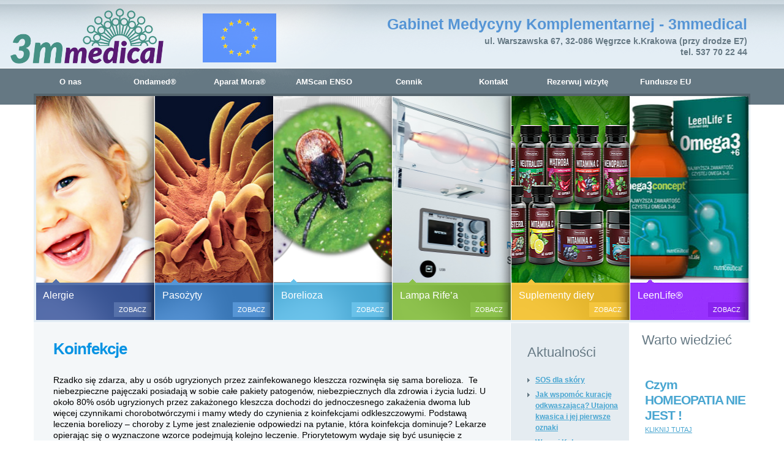

--- FILE ---
content_type: text/html; charset=UTF-8
request_url: https://www.3miary.pl/koinfekcje/
body_size: 25216
content:
<!DOCTYPE html>
<html lang="pl-PL">
<head>
	<link rel="icon" href="http://www.3miary.pl/wp-content/uploads/2016/03/cropped-3miary_latawiec_sml-32x32.png"/>
	<meta charset="UTF-8" />
	<title>Koinfekcje  |  3mmedical Medycyna Komplementarna &#8211; Kraków ; 3mmedical</title>

	<meta name="description" content="Koinfekcje Rzadko się zdarza, aby u osób ugryzionych przez zainfekowanego kleszcza rozwinęła się sama borelioza.&amp;nbsp; Te niebezpieczne pajęczaki posiadają w sobie całe pakiety patogenów, niebezpiecznych dla zdrowia i życia ludzi. U około 80% osób ugryzionych przez zakażonego kleszcza dochodzi do jednoczesnego zakażenia dwoma lub więcej czynnikami chorobotwórczymi i mamy wtedy do czynienia z koinfekcjami odkleszczowymi.&amp;nbsp;Podstawą&amp;nbsp;Continue Reading |   Koinfekcje" />

	<link rel="profile" href="http://gmpg.org/xfn/11" />
<!-- /* <link rel="icon" href="https://www.3miary.pl/wp-content/themes/theme1321/favicon.ico" type="image/x-icon" />
	*/ -->
	<link rel="pingback" href="https://www.3miary.pl/xmlrpc.php" />
	<link rel="alternate" type="application/rss+xml" title="3mmedical Medycyna Komplementarna &#8211; Kraków ; 3mmedical" href="https://www.3miary.pl/feed/" />
	<link rel="alternate" type="application/atom+xml" title="3mmedical Medycyna Komplementarna &#8211; Kraków ; 3mmedical" href="https://www.3miary.pl/feed/atom/" />
	<!-- The HTML5 Shim is required for older browsers, mainly older versions IE -->
	<!--[if lt IE 9]>
		<script src="http://html5shim.googlecode.com/svn/trunk/html5.js"></script>
	<![endif]-->
  <!--[if lt IE 7]>
    <div style=' clear: both; text-align:center; position: relative;'>
    	<a href="http://www.microsoft.com/windows/internet-explorer/default.aspx?ocid=ie6_countdown_bannercode"><img src="http://www.theie6countdown.com/images/upgrade.jpg" border="0" &nbsp;alt="" /></a>
    </div>
  <![endif]-->
  <link rel="stylesheet" type="text/css" media="all" href="https://www.3miary.pl/wp-content/themes/theme1321/css/normalize.css" />
	<link rel="stylesheet" type="text/css" media="all" href="https://www.3miary.pl/wp-content/themes/theme1321/style.css" />
  <link rel="stylesheet" type="text/css" media="all" href="https://www.3miary.pl/wp-content/themes/theme1321/css/prettyPhoto.css" />

	
<link rel='dns-prefetch' href='//s.w.org' />
<link rel="alternate" type="application/rss+xml" title="3mmedical Medycyna Komplementarna - Kraków ; 3mmedical &raquo; Kanał z wpisami" href="https://www.3miary.pl/feed/" />
<link rel="alternate" type="application/rss+xml" title="3mmedical Medycyna Komplementarna - Kraków ; 3mmedical &raquo; Kanał z komentarzami" href="https://www.3miary.pl/comments/feed/" />
		<script type="text/javascript">
			window._wpemojiSettings = {"baseUrl":"https:\/\/s.w.org\/images\/core\/emoji\/13.0.0\/72x72\/","ext":".png","svgUrl":"https:\/\/s.w.org\/images\/core\/emoji\/13.0.0\/svg\/","svgExt":".svg","source":{"concatemoji":"https:\/\/www.3miary.pl\/wp-includes\/js\/wp-emoji-release.min.js?ver=5.5.17"}};
			!function(e,a,t){var n,r,o,i=a.createElement("canvas"),p=i.getContext&&i.getContext("2d");function s(e,t){var a=String.fromCharCode;p.clearRect(0,0,i.width,i.height),p.fillText(a.apply(this,e),0,0);e=i.toDataURL();return p.clearRect(0,0,i.width,i.height),p.fillText(a.apply(this,t),0,0),e===i.toDataURL()}function c(e){var t=a.createElement("script");t.src=e,t.defer=t.type="text/javascript",a.getElementsByTagName("head")[0].appendChild(t)}for(o=Array("flag","emoji"),t.supports={everything:!0,everythingExceptFlag:!0},r=0;r<o.length;r++)t.supports[o[r]]=function(e){if(!p||!p.fillText)return!1;switch(p.textBaseline="top",p.font="600 32px Arial",e){case"flag":return s([127987,65039,8205,9895,65039],[127987,65039,8203,9895,65039])?!1:!s([55356,56826,55356,56819],[55356,56826,8203,55356,56819])&&!s([55356,57332,56128,56423,56128,56418,56128,56421,56128,56430,56128,56423,56128,56447],[55356,57332,8203,56128,56423,8203,56128,56418,8203,56128,56421,8203,56128,56430,8203,56128,56423,8203,56128,56447]);case"emoji":return!s([55357,56424,8205,55356,57212],[55357,56424,8203,55356,57212])}return!1}(o[r]),t.supports.everything=t.supports.everything&&t.supports[o[r]],"flag"!==o[r]&&(t.supports.everythingExceptFlag=t.supports.everythingExceptFlag&&t.supports[o[r]]);t.supports.everythingExceptFlag=t.supports.everythingExceptFlag&&!t.supports.flag,t.DOMReady=!1,t.readyCallback=function(){t.DOMReady=!0},t.supports.everything||(n=function(){t.readyCallback()},a.addEventListener?(a.addEventListener("DOMContentLoaded",n,!1),e.addEventListener("load",n,!1)):(e.attachEvent("onload",n),a.attachEvent("onreadystatechange",function(){"complete"===a.readyState&&t.readyCallback()})),(n=t.source||{}).concatemoji?c(n.concatemoji):n.wpemoji&&n.twemoji&&(c(n.twemoji),c(n.wpemoji)))}(window,document,window._wpemojiSettings);
		</script>
		<style type="text/css">
img.wp-smiley,
img.emoji {
	display: inline !important;
	border: none !important;
	box-shadow: none !important;
	height: 1em !important;
	width: 1em !important;
	margin: 0 .07em !important;
	vertical-align: -0.1em !important;
	background: none !important;
	padding: 0 !important;
}
</style>
	<link rel='stylesheet' id='wp-block-library-css'  href='https://www.3miary.pl/wp-includes/css/dist/block-library/style.min.css?ver=5.5.17' type='text/css' media='all' />
<link rel='stylesheet' id='contact-form-7-css'  href='https://www.3miary.pl/wp-content/plugins/contact-form-7/includes/css/styles.css?ver=5.4' type='text/css' media='all' />
<script type='text/javascript' src='https://www.3miary.pl/wp-content/themes/theme1321/js/jquery-1.6.1.min.js?ver=1.6.1' id='jquery-js'></script>
<script type='text/javascript' src='https://www.3miary.pl/wp-content/themes/theme1321/js/modernizr-2.0.js?ver=2.0' id='modernizr-js'></script>
<script type='text/javascript' src='https://www.3miary.pl/wp-content/themes/theme1321/js/superfish.js?ver=1.4.8' id='superfish-js'></script>
<script type='text/javascript' src='https://www.3miary.pl/wp-content/themes/theme1321/js/jquery.prettyPhoto.js?ver=3.1.2' id='prettyPhoto-js'></script>
<script type='text/javascript' src='https://www.3miary.pl/wp-content/themes/theme1321/js/easyTooltip.js?ver=1.0' id='easytooltip-js'></script>
<script type='text/javascript' src='https://www.3miary.pl/wp-content/themes/theme1321/js/cufon-yui.js?ver=1.09i' id='cufon_yui-js'></script>
<script type='text/javascript' src='https://www.3miary.pl/wp-content/themes/theme1321/js/Kozuka_Gothic_Pro_OpenType_300.font.js?ver=1.0' id='Kozuka_Gothic_Pro_OpenType_300-js'></script>
<script type='text/javascript' src='https://www.3miary.pl/wp-content/themes/theme1321/js/Kozuka_Gothic_Pro_OpenType_400.font.js?ver=1.0' id='Kozuka_Gothic_Pro_OpenType_400-js'></script>
<script type='text/javascript' src='https://www.3miary.pl/wp-content/themes/theme1321/js/Kozuka_Gothic_Pro_OpenType_700.font.js?ver=1.0' id='Kozuka_Gothic_Pro_OpenType_700-js'></script>
<script type='text/javascript' src='https://www.3miary.pl/wp-content/themes/theme1321/js/cufon-replace.js?ver=1.0' id='cufon_replace-js'></script>
<script type='text/javascript' src='https://www.3miary.pl/wp-includes/js/swfobject.js?ver=2.2-20120417' id='swfobject-js'></script>
<script type='text/javascript' src='https://www.3miary.pl/wp-content/themes/theme1321/js/jquery.cycle.all.js?ver=2.99' id='cycleAll-js'></script>
<script type='text/javascript' src='https://www.3miary.pl/wp-content/themes/theme1321/js/audiojs/audio.js?ver=1.0' id='audiojs-js'></script>
<script type='text/javascript' src='https://www.3miary.pl/wp-content/themes/theme1321/js/custom.js?ver=1.0' id='custom-js'></script>
<script type='text/javascript' src='https://www.3miary.pl/wp-content/themes/theme1321/js/FF-cash.js?ver=1.0' id='FF_cash-js'></script>
<script type='text/javascript' src='https://www.3miary.pl/wp-content/themes/theme1321/js/kwicks-1.5.1.pack.js?ver=1.5.1' id='kwicks-js'></script>
<script type='text/javascript' src='https://www.3miary.pl/wp-content/themes/theme1321/js/maxheight.js?ver=1.0' id='maxheight-js'></script>
<script type='text/javascript' id='wpgmza_data-js-extra'>
/* <![CDATA[ */
var wpgmza_google_api_status = {"message":"Engine is not google-maps","code":"ENGINE_NOT_GOOGLE_MAPS"};
/* ]]> */
</script>
<script type='text/javascript' src='https://www.3miary.pl/wp-content/plugins/wp-google-maps/wpgmza_data.js?ver=5.5.17' id='wpgmza_data-js'></script>
<link rel="https://api.w.org/" href="https://www.3miary.pl/wp-json/" /><link rel="alternate" type="application/json" href="https://www.3miary.pl/wp-json/wp/v2/pages/3671" /><link rel="EditURI" type="application/rsd+xml" title="RSD" href="https://www.3miary.pl/xmlrpc.php?rsd" />
<link rel="wlwmanifest" type="application/wlwmanifest+xml" href="https://www.3miary.pl/wp-includes/wlwmanifest.xml" /> 
<meta name="generator" content="WordPress 5.5.17" />
<link rel="canonical" href="https://www.3miary.pl/koinfekcje/" />
<link rel='shortlink' href='https://www.3miary.pl/?p=3671' />
<link rel="alternate" type="application/json+oembed" href="https://www.3miary.pl/wp-json/oembed/1.0/embed?url=https%3A%2F%2Fwww.3miary.pl%2Fkoinfekcje%2F" />
<link rel="alternate" type="text/xml+oembed" href="https://www.3miary.pl/wp-json/oembed/1.0/embed?url=https%3A%2F%2Fwww.3miary.pl%2Fkoinfekcje%2F&#038;format=xml" />
<style type="text/css" media="all">
/* <![CDATA[ */
@import url("https://www.3miary.pl/wp-content/plugins/wp-table-reloaded/css/plugin.css?ver=1.9.4");
@import url("https://www.3miary.pl/wp-content/plugins/wp-table-reloaded/css/datatables.css?ver=1.9.4");
/* ]]> */
</style><link rel="icon" href="https://www.3miary.pl/wp-content/uploads/2016/03/cropped-3miary_latawiec_sml-32x32.png" sizes="32x32" />
<link rel="icon" href="https://www.3miary.pl/wp-content/uploads/2016/03/cropped-3miary_latawiec_sml-192x192.png" sizes="192x192" />
<link rel="apple-touch-icon" href="https://www.3miary.pl/wp-content/uploads/2016/03/cropped-3miary_latawiec_sml-180x180.png" />
<meta name="msapplication-TileImage" content="https://www.3miary.pl/wp-content/uploads/2016/03/cropped-3miary_latawiec_sml-270x270.png" />
		<style type="text/css" id="wp-custom-css">
			.menu-icon-1 {
background-image: url('http://www.3miary.pl/wp-content/uploads/2022/03/Flag_of_Europe.png');
background-repeat: no-repeat;
background-position: left;
padding-left: 5px;
}		</style>
		  
  <script type="text/javascript">
  	// initialise plugins
		jQuery(function(){
			// main navigation init
			jQuery('ul.sf-menu').superfish({
				delay:       , 		// one second delay on mouseout 
				animation:   {opacity:'',height:''}, // fade-in and slide-down animation 
				speed:       '',  // faster animation speed 
				onHide		: function(){Cufon.refresh()}
			});
			
			// prettyphoto init
			jQuery("a[rel^='prettyPhoto']").prettyPhoto({
				animation_speed:'normal',
				theme:'facebook',
				slideshow:5000,
				autoplay_slideshow: false
			});
			
			// easyTooltip init
			jQuery("a.tooltip, .social-networks li a").easyTooltip();
			
			//kwicks image hover
			jQuery(".kwicks.horizontal li").hover(function(){
				jQuery(this).find(".colorImage").fadeIn();
			},function(){
				jQuery(this).find(".colorImage").fadeOut();
			});
			
			//kwicks excerpt hover
			jQuery(".kwicks.horizontal li").hover(function(){
				jQuery(this).find(".excerpt").stop().animate({right:"75px"},"slow");
			},function(){
				jQuery(this).find(".excerpt").stop().animate({right:"-280px"},"medium");
			});
			
			//kwicks button hover
			jQuery(".kwicks.horizontal li").hover(function(){
				jQuery(this).find(".kwick-button").stop().animate({bottom:"5px"},"slow");
			},function(){
				jQuery(this).find(".kwick-button").stop().animate({bottom:"-24px"},"medium");
			});
			
			jQuery(".patient-sidebar .widget.widget_links li:nth-child(5n)").addClass("border");
			
			jQuery("body.archive.author").find("#sidebar").removeClass("maxheight");
			
		});
		
		// Init for audiojs
		audiojs.events.ready(function() {
			var as = audiojs.createAll();
		});
  </script>
  
  <script type="text/javascript">
		jQuery(document).ready(function() {
			//kwicks begin
			jQuery('.kwicks').kwicks({
				spacing : 1,
				sticky : false,
				event : 'mouseover',
				max : 470
			});
		});
	</script>
  <!-- Custom CSS -->
	  
  
  
  
  <style type="text/css">
		/* Body styling options */
				
  	/* Header styling options */
				
		/* Links and buttons color */
				
		/* Body typography */
		  </style>


<script type="text/javascript">

  var _gaq = _gaq || [];
  _gaq.push(['_setAccount', 'UA-41103508-1']);
  _gaq.push(['_trackPageview']);

  (function() {
    var ga = document.createElement('script'); ga.type = 'text/javascript'; ga.async = true;
    ga.src = ('https:' == document.location.protocol ? 'https://' : 'http://') + 'stats.g.doubleclick.net/dc.js';
    var s = document.getElementsByTagName('script')[0]; s.parentNode.insertBefore(ga, s);
  })();

</script>

</head>

<body class="page-template-default page page-id-3671"  onLoad="new ElementMaxHeight();">

<div id="main"><!-- this encompasses the entire Web site -->
	<header id="header">
		<div class="splash">
			<div class="container">
      	   <div class="logo">
      	      
      	            	      
      	            	      <a href="https://www.3miary.pl/" id="logo"><img src="https://www.3miary.pl/wp-content/themes/theme1321/images/3mFlagaEU-2D.png" alt="3mmedical Medycyna Komplementarna &#8211; Kraków ; 3mmedical" title="Testy alergiczne, oczulanie, suplementy diety &#8211; Gabinet Medycyny Komplementarnej 3 Miary &#8211; Kraków ; 3mmedical"></a> 
      	            	      
							
						
							
							
							
      	                   </div>
		   <nav class="primary">
		      <ul id="topnav" class="sf-menu"><li id="menu-item-21" class="menu-item menu-item-type-post_type menu-item-object-page menu-item-21"><a href="https://www.3miary.pl/about/">O nas</a></li>
<li id="menu-item-2503" class="menu-item menu-item-type-post_type menu-item-object-page menu-item-has-children menu-item-2503"><a href="https://www.3miary.pl/ondamed/">Ondamed®</a>
<ul class="sub-menu">
	<li id="menu-item-2952" class="menu-item menu-item-type-post_type menu-item-object-page menu-item-2952"><a href="https://www.3miary.pl/ondamed-zasada-dzialania/">Ondamed® &#8211; zasada działania</a></li>
	<li id="menu-item-2953" class="menu-item menu-item-type-post_type menu-item-object-page menu-item-2953"><a href="https://www.3miary.pl/ondamed-technika-badania/">Ondamed® &#8211; technika badania</a></li>
	<li id="menu-item-2954" class="menu-item menu-item-type-post_type menu-item-object-page menu-item-2954"><a href="https://www.3miary.pl/ondamed-terapie/">Ondamed® &#8211; terapie</a></li>
</ul>
</li>
<li id="menu-item-456" class="menu-item menu-item-type-post_type menu-item-object-page menu-item-has-children menu-item-456"><a href="https://www.3miary.pl/metoda-mora/">Aparat Mora®</a>
<ul class="sub-menu">
	<li id="menu-item-476" class="menu-item menu-item-type-post_type menu-item-object-page menu-item-476"><a href="https://www.3miary.pl/zasada-dzialania/">Zasada działania</a></li>
	<li id="menu-item-475" class="menu-item menu-item-type-post_type menu-item-object-page menu-item-475"><a href="https://www.3miary.pl/metodyka-badania/">Metodyka badania</a></li>
	<li id="menu-item-637" class="menu-item menu-item-type-post_type menu-item-object-page menu-item-637"><a href="https://www.3miary.pl/testy/">Testy</a></li>
	<li id="menu-item-474" class="menu-item menu-item-type-post_type menu-item-object-page menu-item-474"><a href="https://www.3miary.pl/diagnoza-i-terapia/">Terapie</a></li>
</ul>
</li>
<li id="menu-item-2554" class="menu-item menu-item-type-post_type menu-item-object-page menu-item-2554"><a href="https://www.3miary.pl/enso/">AMScan ENSO</a></li>
<li id="menu-item-455" class="menu-item menu-item-type-post_type menu-item-object-page menu-item-455"><a href="https://www.3miary.pl/cennik/">Cennik</a></li>
<li id="menu-item-17" class="menu-item menu-item-type-post_type menu-item-object-page menu-item-17"><a href="https://www.3miary.pl/contacts/">Kontakt</a></li>
<li id="menu-item-3571" class="menu-item menu-item-type-post_type menu-item-object-page menu-item-home menu-item-3571"><a href="https://www.3miary.pl/">Rezerwuj wizytę</a></li>
<li id="menu-item-3775" class="menu-icon-1 menu-item menu-item-type-post_type menu-item-object-page menu-item-3775"><a href="https://www.3miary.pl/fundusze-eu/">Fundusze EU</a></li>
</ul>
<div id="gabinet">
<h4>Gabinet Medycyny Komplementarnej - 3mmedical</h4>
<p><b>ul. Warszawska 67, 32-086 Węgrzce k.Krakowa (przy drodze E7)<br/>
tel. 537 70 22 44</b></p>
</div>


	          </nav>
		   <!--.primary-->
			
					
	        	        <div id="widget-header">
	           	           <!-- Widgetized Header -->
	                          </div>
		   <!--#widget-header-->
	       </div>
		<!--.container-->
		</div>
	</header>
  <section id="slider-wrapper">
    <div class="container">
      	<ul class="kwicks horizontal">
		
											
		<li><span class="shadow"></span>
			<div class="thumb">				<div class="bg" style="background-image:url(http://www.3miary.pl/wp-content/themes/theme1321/images/slider_img/kwick02-color.jpg)"></div>	
			</div>			
							<span class="colorImage" style="background-image:url(http://www.3miary.pl/wp-content/themes/theme1321/images/slider_img/kwick02-color.jpg)"></span>
				
			
			<div class="desc color-1">
				<div class="left-bg">
					<br><font size="3"><font color="white">&nbsp;&nbsp;&nbsp;Alergie</font></font>					<div class="excerpt">
						<p>Bezbolesne testy alergiczne na ok. 500 alergenów oraz zabiegi odczulające.</p>
<p>Testy są bezbolesne i bezinwazyjne (bez nakłuwania i nacinania, co jest bardzo ważne w przypadku dzieci), a wynik jest natychmiastowy.</p>
					</div>
					<a href="https://www.3miary.pl/slide-view/alergia/" class="kwick-button">Zobacz</a>
				</div>
			</div>
			
		</li>	
		
											
		<li><span class="shadow"></span>
			<div class="thumb">				<div class="bg" style="background-image:url(http://www.3miary.pl/wp-content/uploads/2013/04/21.jpg)"></div>	
			</div>			
							<span class="colorImage" style="background-image:url(http://www.3miary.pl/wp-content/uploads/2013/04/21.jpg)"></span>
				
			
			<div class="desc color-2">
				<div class="left-bg">
					<br><font size="3"><font color="white">&nbsp;&nbsp;&nbsp;Pasożyty</font></font>					<div class="excerpt">
						<p>Pasożyty, grzyby, bakterie (BORELIOZA) i wirusy &#8211; diagnostyka i terapia.</p>
<p>Do polskich szpitali w ostatnich latach trafia od kilku do kilkunastu tysięcy pacjentów chorych na boreliozę, to 10 razy więcej aniżeli przed laty. Ryzyko zakażenia boreliozą związane jest ze stałym lub czasowym przebywaniem na terenach opanowanych prze zakażone kleszcze, komary lub meszki.</p>
					</div>
					<a href="https://www.3miary.pl/slide-view/slide-4/" class="kwick-button">Zobacz</a>
				</div>
			</div>
			
		</li>	
		
											
		<li><span class="shadow"></span>
			<div class="thumb">				<div class="bg" style="background-image:url(http://www.3miary.pl/wp-content/uploads/2021/03/LymeDiseaseCo-Inf.png)"></div>	
			</div>			
							<span class="colorImage" style="background-image:url(http://www.3miary.pl/wp-content/uploads/2021/03/LymeDiseaseCo-Inf.png)"></span>
				
			
			<div class="desc color-3">
				<div class="left-bg">
					<br><font size="3"><font color="white">&nbsp;&nbsp;&nbsp;Borelioza</font></font>					<div class="excerpt">
						<p>Borelioza i koinfekcje</p>
					</div>
					<a href="https://www.3miary.pl/slide-view/slide-3/" class="kwick-button">Zobacz</a>
				</div>
			</div>
			
		</li>	
		
											
		<li><span class="shadow"></span>
			<div class="thumb">				<div class="bg" style="background-image:url(http://www.3miary.pl/wp-content/uploads/2021/03/sanoplazma2rifetech.png)"></div>	
			</div>			
							<span class="colorImage" style="background-image:url(http://www.3miary.pl/wp-content/uploads/2021/03/sanoplazma2rifetech.png)"></span>
				
			
			<div class="desc color-4">
				<div class="left-bg">
					<br><font size="3"><font color="white">&nbsp;&nbsp;&nbsp;Lampa Rife&#8217;a</font></font>					<div class="excerpt">
						<p>Generator plazmy elektromagnetycznej</p>
					</div>
					<a href="https://www.3miary.pl/slide-view/slide-2/" class="kwick-button">Zobacz</a>
				</div>
			</div>
			
		</li>	
		
											
		<li><span class="shadow"></span>
			<div class="thumb">				<div class="bg" style="background-image:url(http://www.3miary.pl/wp-content/uploads/2021/11/Skoczylas-suplementy.png)"></div>	
			</div>			
							<span class="colorImage" style="background-image:url(http://www.3miary.pl/wp-content/uploads/2021/11/Skoczylas-suplementy.png)"></span>
				
			
			<div class="desc color-5">
				<div class="left-bg">
					<br><font size="3"><font color="white">&nbsp;&nbsp;&nbsp;Suplementy diety</font></font>					<div class="excerpt">
						<p>Suplementy diety, zdrowa żywność i kosmetyki naturalne. </p>
<p>Produkty naturalne przeciwbakteryjne, przeciwgrzybicze i przeciwpasożytnicze, wzmacniające odporność i regulujące funkcje układu immunologicznego, antyoksydanty, witaminy i minerały, preparaty ogólnie wzmacniające i regulujące funkcje organizmu, dietetyczne i regulujące pracę układu pokarmowego, poprawiające stan tkanki łącznej i kosmetyki naturalne, suplementy diety i kosmetyki firm: Dr Nona, Colway, Morinda, Forever.</p>
					</div>
					<a href="https://www.3miary.pl/slide-view/slide-1/" class="kwick-button">Zobacz</a>
				</div>
			</div>
			
		</li>	
		
											
		<li><span class="shadow"></span>
			<div class="thumb">				<div class="bg" style="background-image:url(http://www.3miary.pl/wp-content/uploads/2023/06/product-120ml.png)"></div>	
			</div>			
							<span class="colorImage" style="background-image:url(http://www.3miary.pl/wp-content/uploads/2023/06/product-120ml.png)"></span>
				
			
			<div class="desc color-6">
				<div class="left-bg">
					<br><font size="3"><font color="white">&nbsp;&nbsp;&nbsp;LeenLife®</font></font>					<div class="excerpt">
						<p>Molekuły Omega3+6 concept® są cennym paliwem dla mózgu, serca i układu odpornościowego.</p>
					</div>
					<a href="https://www.3miary.pl/slide-view/slide-6/" class="kwick-button">Zobacz</a>
				</div>
			</div>
			
		</li>	
		</ul>    </div>
  </section><!--#slider-->
	<div class="container primary_content_wrap clearfix"><!-- Szablon strony -->
<div id="content" class=" ">
	    <div id="post-3671" class="page post-3671 type-page status-publish hentry">
      <article>
        <div class="inside">
        				                          <div id="page-content">
          
<h2><span class="has-inline-color has-vivid-cyan-blue-color">Koinfekcje</span></h2>



<p>Rzadko się zdarza, aby u osób ugryzionych przez zainfekowanego kleszcza rozwinęła się sama borelioza.&nbsp; Te niebezpieczne pajęczaki posiadają w sobie całe pakiety patogenów, niebezpiecznych dla zdrowia i życia ludzi. U około 80% osób ugryzionych przez zakażonego kleszcza dochodzi do jednoczesnego zakażenia dwoma lub więcej czynnikami chorobotwórczymi i mamy wtedy do czynienia z koinfekcjami odkleszczowymi.&nbsp;Podstawą leczenia boreliozy – choroby z Lyme jest znalezienie odpowiedzi na pytanie, która koinfekcja dominuje? Lekarze opierając się o wyznaczone wzorce podejmują kolejno leczenie. Priorytetowym wydaje się być usunięcie z organizmu stanów zapalnych, aby stworzyć odpowiednie warunki, mające na celu dalszą terapię chronicznych chorób.</p>



<p><strong>Do najczęstrzych koinfekcji odkleszczowych należą:</strong></p>



<ul><li>Mycoplazma</li><li>Babesia</li><li>Bartonella</li><li>Anaplazma</li><li>Chlamydia </li><li>Yersinia</li><li>Rickettsia i Ehrlichia</li></ul>



<p>Zdecydowana większość osób leczona na boreliozę nie ma terapii w kierunku koinfekcji odkleszczowych, a to powoduje rozprzestrzenianie się patogenów w organizmie i powolną jego degenerację przy jednoczesnym zaostrzeniu objawów boreliozy.</p>



<h2><strong><span class="has-inline-color has-luminous-vivid-orange-color">Mycoplazma</span></strong></h2>



<p>objawia się początkowo męczącym i napadowym suchym kaszlem, który stopniowo przechodzi w mokry z towarzyszącym odkrztuszaniem wydzieliny śluzowo-ropnej. Może pojawić się również zapalenie gardła i ból głowy, często występują wysypki o charakterze pokrzywki, rumieni, grudek. Dodatkowo uciążliwe mogą być biegunki, wymioty poprzedzone nudnościami. Wielu chorych skarży się na bóle mięśni, zapalenie stawów, zwłaszcza w obrębie stawu łokciowego czy kolanowego.<br>Brak leczenia może doprowadzić do zapalenia opon mózgowo-rdzeniowych jak również samego mózgu czy rdzenia kręgowego, mogą pojawić się niedowłady nerwów obwodowych. Układ krążenia również jest narażony na atak tej bakterii co skutkuje autoimmunologicznym zapaleniem mięśnia sercowego i osierdzia prowadząc do zaburzenia rytmu serca.<br>Mycoplazma nie oszczędza również układu moczowego doprowadzając do kłębuszkowego lub śródmiąższowego zapalenia nerek. Rzadko ale jednak w przebiegu zakażenia może dojść niedokrwistości hemolitycznej jak również uszkodzenia szpiku a w konsekwencji jego niewydolności.&nbsp;&nbsp;&nbsp;&nbsp;&nbsp;&nbsp;&nbsp;&nbsp;&nbsp;&nbsp;&nbsp;&nbsp;&nbsp;&nbsp;&nbsp;&nbsp;&nbsp;&nbsp;&nbsp;&nbsp;&nbsp;&nbsp;&nbsp;&nbsp;&nbsp;&nbsp;&nbsp;&nbsp;&nbsp;&nbsp;&nbsp;&nbsp;&nbsp;&nbsp;&nbsp;&nbsp;&nbsp;&nbsp;&nbsp;&nbsp;&nbsp;&nbsp;&nbsp;&nbsp;&nbsp;&nbsp;&nbsp;&nbsp;&nbsp;&nbsp;&nbsp;&nbsp;&nbsp;&nbsp;&nbsp;&nbsp;&nbsp;&nbsp;&nbsp;&nbsp;&nbsp;&nbsp;&nbsp;&nbsp;&nbsp;&nbsp;&nbsp;&nbsp;&nbsp;&nbsp;&nbsp;&nbsp;&nbsp;&nbsp;&nbsp;&nbsp;&nbsp;&nbsp;&nbsp;&nbsp;&nbsp;&nbsp;&nbsp;&nbsp;&nbsp;&nbsp;&nbsp;&nbsp;&nbsp;&nbsp;&nbsp;&nbsp;&nbsp;&nbsp;&nbsp;&nbsp;&nbsp;&nbsp;&nbsp;&nbsp;&nbsp;&nbsp;&nbsp;&nbsp;&nbsp;&nbsp; &nbsp;&nbsp;&nbsp;&nbsp;<br><strong>Mykoplazma</strong> jest najmniejszą spośród wszystkich bakterii. Około 4000 sztuk może zmieścić się w jednej czerwonej krwince. W przeciwieństwie do innych bakterii, mycoplazma nie posiada ściany komórkowej co sprawia, że ​​ jest odporna na wiele typów antybiotyków.</p>



<p>Istnieje ponad 200 znanych rodzajów mykoplazmy, które mogą zarażać zarówno zwierzęta, jak i rośliny. Istnieje co najmniej 23 różnych odmian mykoplazmy, które mogą zarażać ludzi. Kilka z nich wchodzi w skład flory jelitowej, ale większość z nich wywołuje groźne choroby. Mykoplazma (kilka gatunków) jest ściśle związana z wieloma przewlekłymi chorobami zwyrodnieniowymi. Jest mistrzem manipulowania cytokinami. Uszkadza mitochondria. Zmęczenie jest zawsze związane z czynnikiem infekcji mycoplazmą. Najczęściej infekuje kanały nosowe, zatoki, płuca, podszewkę przewodu jelitowego, drogi płciowe, mózg i stawy. Przede wszystkim infekuje białe i czerwone krwinki, oraz komórki mózgowe. Zakaża krew i płuca, wywołuje zapalenie stawów, zespół jelita drażliwego, zapalenie macicy, zapalenie miednicy, zapalenie cewki moczowej, zapalenie dziąseł, zakażenie nerek.</p>



<h4><strong>Jej spektakularnym objawem jest dzwonienie w uszach / szum w uszach.</strong></h4>



<p>Odpowiada za wypadanie włosów, niewyraźne widzenie, nadwrażliwość na światło, drganie powiek, suche i swędzące oczy. Chorzy skarżą się na zatkany nos, zaburzenie węchu, zwiększoną wydzielane śluzu, ból gardła, płytkie oddechy, gęstą ślinę lub flegmę, nadmierne kichanie. Pojawia się biały nalot na języku (mylony z grzybicą), drętwienie ust, słaby głos lub chrypka. Na skórze pojawiają się nietypowe wysypki skórne i siniaki. W mykoplaźmie częstym objawem jest uczucie zimna, nocne koszmary i płytki sen. Odpowiada za paraliż przysenny, ciężkie wybudzanie i bezsenność.</p>



<p>Wiele objawów ze strony układu pokarmowego jak: brak smaku, trudności w połykaniu, skurcze dróg żołądkowych, bóle brzucha, biegunka, gazy, krwawienie, nudności i brak apetytu. Odpowiada za palpitacje serca i przyspieszone tętno. Zmniejsza mobilność stawów, wywołuje bóle stawów, skurcze mięśni, uczucie palących nóg, drżenie rąk, drętwienie lub mrowienie (parestezje), drżenie wewnętrzne, trzęsienie lub drgania, ból w dolnej części pleców i ból w szyi. Pojawiają się częste epizody oddawania moczu, utrata libido, zaburzenia erekcji i cyklu miesiączkowego.</p>



<p>Skutecznie atakuje układ nerwowy. Bóle głowy, utrata pamięci krótkotrwałej, problemy z myśleniem i koncentracją, depresja, utrata zainteresowania , myśli samobójcze, drażliwość, wahania nastroju, nerwowość, niepokój. Niektóre gatunki mykoplazmy wywołują trudności ze znalezieniem słów, zachwianą równowagę lub niestabilność i uporczywe zawroty głowy. Diagnoza jest niebywale trudna aby nie powiedzieć niemożliwa. Używanie serologii do diagnozy infekcji mykoplazmalnej jest istotna tylko wtedy, gdy pacjent ma zadowalającą zdolność humoralnego systemu immunologicznego. Często jednak w boreliozie z Lyme odpowiedź humoralna (wytwarzanie przeciwciał) jest upośledzona.</p>



<p>Lekarze często dokonują diagnozy eliminując inne przyczyny. Przeprowadza się również testy PCR na leukocytach krwi (białe krwinki). Ale tylko kilka komercyjnych laboratoriów, jest w stanie udowodnić poprawność tych testów. Leczenie mykoplazmy jako koinfekcji&nbsp; boreliozy (Lyme) jest trudne i rozłożone na lata.</p>



<h2> <strong><span class="has-inline-color has-luminous-vivid-orange-color">Babesia</span></strong></h2>



<p>może objawiać się notorycznym zmęczeniem, bólem mięśni w obrębie całego ciała, silnymi i napadowymi bólami głowy, zmianami nastroju, bólem stawów, zarówno małych jak i dużych. Występują silne nudności i bóle w obrębie jamy brzusznej, może pojawić się ból w obrębie klatki piersiowej ze współtowarzyszącą dusznością. Uciążliwe są też obfite poty. Niewielki odsetek zakażonych osób nie posiada jakichkolwiek objawów wskazujących do diagnostyki.<br>&nbsp;Zrozumienie różnych wzorców symptomów spowodowanych przez drobnoustroje jest szczególnie trudne. Testy laboratoryjne są niemiarodajne, a diagnozę komplikuje dodatkowo fakt, że układ odpornościowy u każdego reaguje inaczej na poszczególne infekcje.</p>



<p>Babesia wpływa przede wszystkim na mózg i autonomiczny układ nerwowy. Kiedy dominuje chory nie może się skupić i myśleć. Traci funkcje poznawcze. Depresja jak i lęk są bardzo powszechne. Dominuje strach, a chorego nękają wybuchy emocjonalne. Babesia atakując autonomiczny układ nerwowy wpływa na bicie serca, oddychanie itp. Oznacza to, że zaburzona jest komunikacja między mózgiem i ciałem. Wszelkie fizyczne objawy, które wywołuje Babesia związane są zatem z dysfunkcją autonomicznego układu nerwowego. Częstoskurcz, szybkie bicie serca w spoczynku i/lub nieregularne bicie serca i mocne bicie serca w nocy, nie leżą po stronie dysfunkcji samego serca, a po stronie dysfunkcji autonomicznego układu nerwowego.</p>



<p>W babesziozie często występuje duszność, co również ma odzwierciedlenie w problemach z autonomicznym układem nerwowym. Chorzy odczuwają „głód powietrza”. Ginący sygnał z centrum dowodzenia w mózgu nie rozszerza oskrzeli ani nie otwiera prawidłowo przepony. Ten objaw jest najbardziej przerażający i poważny. Chory czuje się tak jakby się dusił lub jakby ktoś miażdżył mu przeponę. Lekarze błędnie diagnozują to jako „atak paniki”. Jest również często (i nieprawidłowo) diagnozowana jako „astma” lub „duszność” lub inne zaburzenia płuc.</p>



<p>Babesia jest bliskim krewnym malarii i jest częściowo pierwotniakiem, a w części bakterią. Podobnie jak w przypadku malarii, ludzie mogą odczuwać dreszcze, zlewne poty i odruchy szału. Babesia rozregulowuje optymalną ciepłotę ciała, co również wiąże się z dysfunkcjonalnym autonomicznym układem nerwowym. Chory może mieć uczucie przemarzania lub przegrzewania organizmu. Trudno się ogrzać, a jeszcze trudniej ostudzić. Główną przyczyną jest mitochondrialna dysfunkcja, która daje uczucie, dziwniej nieswojej skóry.</p>



<p><strong>Bezsenność</strong> jest również bardzo częstym objawem babeszjozy.Ten pierwotniak wpływa na centrum snu w mózgu. Występują ciężkie zaburzenia snu, kłopoty z zasypianiem, paraliż przysenny i częste przebudzanie się. Inne często spotykane objawy wywołane przez Babesie to, niewyraźne widzenie, problemy z ruchliwością jelit i trudności z pęcherzem. Dochodzi do epizodów nietrzymania moczu. Z powodu autonomicznej deregulacji układu nerwowego, występują problemy po stronie jelit. Zwykle występują zaparcia, ale nie wykluczone są sporadyczne biegunki. Dominująca infekcja Babesią może również wpływać na pewne obszary nadgarstków, dłoni, kostek i stóp. Obszary te mogą być bolesne, drętwiejące lub rozgrzewać się do ekstremalnych temperatur. Babesia może powodować bóle głowy, potyliczne i/lub czołowe (szczególnie za oczami) lub uczucie ucisku bez bólu (głowa w imadle). Odczucia ze strony głowy są czasem trudne do opisania przez chorego. Głowa dosłownie tli się lub pali. Dochodzi do problemów z utrzymaniem równowagi, chory chwieje się, ma uczucie, że się zapada. Chory słyszy dźwięki, piski i szumy. Babesia z reguły nie powoduje ostrego bólu w ciele, więc jeśli ktoś ma ból, to zwykle leży po stronie innej dolegliwości. Niemniej jednak, przy wadliwym systemie detoksykacji, wskutek której dojdzie do nagromadzenia się toksyn, może pojawić się uczucie bólu.</p>



<p>Babesia powoduje szereg objawów, które zmieniają się z biegiem czasu. Nie zawsze występują wszystkie objawy naraz. Objawy mogą się zmieniać dosłownie co kilka minut, powodując, że chory ma uczucie, że zwariował. Déjà vu, to najdziwniejszy objaw infekcji Babesia. Właściwie jest on naprawdę znakiem rozpoznawczym. Déjà vu jest odczuciem lub wrażeniem, że wcześniej doświadczyłeś jakiegoś wydarzenia. Pojawiają się również nagłe, losowe, całkowicie pozbawione kontekstu wizje naszego życia z przeszłości.</p>



<h2><strong><span class="has-inline-color has-luminous-vivid-orange-color">Bartonella</span></strong></h2>



<p>To bakteria gram ujemna, wewnątrzkomórkowa o podwójnej ścianie komórkowej. Pomiędzy ścianami wewnętrzną i zewnętrzną znajduje się przestrzeń peryplazmatyczna. Antybiotyki przeważnie przechodzą przez jedną ścianę komórkową nie penetrując tej drugiej, stąd ta bakteria jest tak na nie odporna. Kolejną linią obrony tej bakterii są enzymy – beta laktamazy, które unieszkodliwiają antybiotyki z grupy beta laktamaz. Dodatkowo mają swoje wewnętrzne pompy effluxowe, dzięki czemu szybko pozbywają się związków antybiotykowych. Normalnie jeśli antybiotyk przebije się przez pierwszą ścianę komórkową – pozostaje na jakiś czas w przestrzeni peryplazmatycznej gdzie zaraz zostanie wypompowany przez pompy efflux.</p>



<p>Bartonella namnaża się co<strong> 21 godzin, </strong>a różnych odmian bartonelli jest ok.30. Bakteria dostosowuje się do środowiska w którym żyje i dzięki swojemu materiałowi genetycznemu jest w stanie przetrwać ataki układu immunologicznego – nie wykazuje takich właściwości in vitro w laboratorium – in vivo natomiast tak. Jednym z zewnętrznych białek znajdujących się na ścianie komórkowej bartonelli jest białko BadA, które jest swoistym kamuflarzem bakterii przed komórkami układu odpornościowego. B.Henselae tak modyfikuje swoją zewnętrzną ścianę, że jest w stanie zainfekować czerwone krwinki.</p>



<p>Bartonellą można się nimi zarazić od much, moskitów, pająków, kotów, psów – tak naprawdę od wszystkiego co kłuje, gryzie lub drapie. Znajdowana jest głównie u bezdomnych, alkoholików, ale też i u ludzi którym przetaczano krew.<br>W Niemczech na 270 zdrowych osób 30% nosi w sobie Bartonelle henselae, w Grecji na 500 osób 20% jest jej nosicielem. Jednak często pozostaje nie wykryta ponieważ jest ona ciężka do „wyhodowania” w warunkach laboratoryjnych i stąd też nie ma z nią związanych zbyt wielu badań.</p>



<h2>&nbsp;</h2>



<p>Możliwe objawy:</p>



<p>&#8211; złe samopoczucie z uczuciem rozbicia,</p>



<p>&#8211; narastające i po kilku dniach ustępujące bóle brzucha (rzadko),</p>



<p>&#8211; bóle stawowe, kostne i mięśniowe,</p>



<p>&#8211; poranne bóle stóp (zwłaszcza podeszew),</p>



<p>&#8211; bóle głowy i gałek ocznych,</p>



<p>&#8211; &nbsp;często występuje zwyżka temperatury ciała a nawet gorączka powyżej 39 stopni Celsjusza z towarzyszącymi dreszczami,</p>



<p>&#8211; może wystąpić bladość twarzy jak również jej intensywne zaczerwienienie,</p>



<p>&#8211; &nbsp;może dojść do dużej utraty masy ciała ze względu na występujące nudności i utratę łaknienia,</p>



<p>&#8211; niekiedy występują zaniki świadomości.</p>



<p>&#8211; zwiększenie pobudliwości ośrodkowego układu nerwowego co objawia się u chorych niepokojem, drażliwością, bezsennością i lękami.</p>



<p>&#8211; zaburzeń poznawczych, splątania umysłowego, w niektórych przypadkach występują zaniki świadomości.</p>



<p>&#8211; palenie, mrowienie lub ból skóry, na skórze często widoczne są guzki, czerwone wykwity brodawkowate, czerwone lub sine smugi przypominające zadrapanie kota lub rozstępy,</p>



<p>&#8211; bardzo często powiększenie węzłów chłonnych,</p>



<p>&nbsp;&#8211; bóle gałek ocznych, zaburzenia widzenia i uczucie piasku w oczach,</p>



<p>&#8211; bardzo często światłowstręt,</p>



<p>&#8211; wrażliwość na dźwięki,</p>



<p>&#8211; przyczynia się do konkretnych problemów ocznych&nbsp;takich jak zaczerwienienie oka, uczulenie na światło, uczucie czegoś pod powieką, zwiększona produkcja łez, niewyraźne widzenie, zapalenie spojówek, zapalenie nerwu wzrokowego, uszkodzenia siatkówki, zapalenie błony naczyniowej oka, zmiany naczyniowe, oderwanie siatkówki, zapalenie naczyniówki, ropnie, krwotoki z siatkówki, nagłe utraty wzroku, zapalenie nerwu wzrokowego, zaburzenia widzianych kolorów, zaburzenia kontrastu widzenia.</p>



<p>&#8211; mogą się pojawić problemy uszne:&nbsp;zapalenie ucha środkowego, halucynacje słuchowe, zaburzenia błędnika.</p>



<p>&nbsp;&#8211; porażenia nerwów twarzowych, śpiączka, demielinizacja, zapalenia rdzenia kręgowego, nerwobóle, zespół Guillaina-Barrea, parestezje, polineuropatia, upośledzenie motoryczne, psychoza, halucynacje, przejściowe niedowłady, skurcze mięśni, zmiany w białej istocie mózgu. Bartonella naśladuje stwardnienie rozsiane czy zaburzenia bipolarne także sporo przypadków tych chorób to błędna diagnostyka.<br>&#8211; problemy układu urologicznego: zapalenia kłębuszków nerkowych, ból moczowo-płciowy, trudności w opróżnianiu pęcherza, w przypadku zapalenia kłębuszków nerkowych zazwyczaj pojawia się krew w moczu.</p>



<p><strong>&#8211; </strong>objawy skórne<strong>:</strong>&nbsp;pokrzywki, wysypki, uszkodzenia skóry, owrzodzenia skóry, które nie ustępują i inne.</p>



<p><strong>&#8211; </strong>objawy związane z poczęciem dziecka:&nbsp;infekcje urogenitalne, niepłodność, niska masa ciała urodzonego dziecka, infekcje u potomka, poronienia, niewytłumaczalna śmierć noworodka zaraz po urodzeniu.</p>



<p>&nbsp;&nbsp;Najczęściej występujące odmiany bartonelli:&nbsp;&nbsp;&nbsp;&nbsp;&nbsp;&nbsp;&nbsp;&nbsp;&nbsp;&nbsp;&nbsp;&nbsp;&nbsp;&nbsp;&nbsp;&nbsp;&nbsp;&nbsp;&nbsp;&nbsp;&nbsp;&nbsp;&nbsp;&nbsp;&nbsp;&nbsp;&nbsp;&nbsp;&nbsp;&nbsp;&nbsp;&nbsp;&nbsp;&nbsp;&nbsp;&nbsp;&nbsp;&nbsp;&nbsp;&nbsp;&nbsp;&nbsp;&nbsp;&nbsp;&nbsp;&nbsp;&nbsp;&nbsp;&nbsp;&nbsp;&nbsp;&nbsp;&nbsp;&nbsp;&nbsp;&nbsp;&nbsp;&nbsp;&nbsp;&nbsp;&nbsp;&nbsp; &nbsp;&nbsp;&nbsp;&nbsp;&nbsp;&nbsp;&nbsp;&nbsp;&nbsp;&nbsp;&nbsp;&nbsp;&nbsp;&nbsp;&nbsp;&nbsp;&nbsp;&nbsp;&nbsp;&nbsp;&nbsp;&nbsp;&nbsp;&nbsp;&nbsp;&nbsp;&nbsp;&nbsp;&nbsp;&nbsp;&nbsp;&nbsp;&nbsp;&nbsp;<br><strong>Bartonella henselae</strong>&nbsp;to bakteria zidentyfikowana dopiero w 1992, a w1997 rozpoznana jako bakteria wywołująca chorobę „kociego pazura”.Do częstych objawów aktywnej infekcji&nbsp;należą chłoniaki węzłów chłonnych oraz zapalenie węzłów chłonnych zwłaszcza w miejscu zadrapania/ukąszenia. Sama opuchlizna limfy może być naprawdę duża i utrzymywać się przez parę miesięcy. Inne symptomy choroby to naturalnie gorączka niewiadomego pochodzenia, bakteryjny ropień wątroby, ciężkie zmęczenie, bóle mięśni, reaktywne zapalenia stawów, choroba Kikuchiego, zapalenia kości i szpiku, stwardnienie rozsiane, rumień guzowaty, zmiany skórne, zapalenie wsierdzia, encefalopatia, bóle głowy, ataksja, utrata pamięci, parestezja, aseptyczne zapalenie opon mózgowych, zapalenie opon mózgowo-rdzeniowych, otępienie, objawy psychiczne w tym zabójstwa, wściekłość, lęk, silna depresja, mgła umysłowa, trudne myślenie, problem z artykulacją oraz schizofrenia. Bóle kostne mogą być mocne i występować nawet w stopie.</p>



<p><strong>Bartonella Quintana</strong>&nbsp;wywołuje tzw.”gorączkę okopową” i np. powoduje zapalenia wsierdzia, gorączkę, limfadenopatię, angiomatozę barkową (ruchomość stawu łokciowego i barkowego), infekcję ośrodkowego układu nerwowego, zmęczenie, ból w nogach, duszności, zawroty głowy, bóle w biodrach, drżenie, bóle brzucha, biegunkę, zaparcia, anoreksję, niepokój, bezsenność, obfite pocenie się, bóle kości zwłaszcza w piszczelach, zapalenia śledziony, duszności tj. problemy z oddychaniem, kołatanie serca, zaburzenia aktywności serca. Zwiększona wilgotność powietrza pogłębia cały ból. W literaturze można także znaleźć takie skutki uboczne jak zamazane widzenie, powiększona śledziona, ból w podbrzuszu czy też ból w odcinku lędźwiowym.</p>



<p><strong>Inne rodzaje bakterii bartonella</strong>&nbsp;to elizabethae, clarridgeiae, koehlerae, vinsonii, washoensis, melphagi, grahamii, doshiae, alsatica, rochalimae, volans, durdenii, bacilliformis, clarridgeiae, tamiae – praktycznie wszystkie wywołują szereg objawów zbliżonych do w/w.</p>



<p><em>Testy na przeciwciała bartonella (IFA – indirect fluorescence assay test) wykazują duże przekłamania gdyż bartonella wchodzi w reakcje krzyżowe z wirusem EBV, CMV, coxiella burnetti, toxoplazmą gondii, chlamydią spp i streptococcusem pyogenes (to ten anginowy) dając fałszywie dodatnie wyniki.</em></p>



<p>Bartonella posiada bardzo niską endotoksyczność&nbsp;a komórki śródbłonka naczyń krwionośnych mają niską tolerancję na endotoksyny. Dla przykładu Salmonella wykazuje co najmniej 1000 krotnie większą toksyczność niż bakteria bartonelli także reakcje herxheimera w przypadku barto nie występują – są one spowodowane albo inną bakterią albo są mylone ze skutkami ubocznymi np. brania antybiotyków.</p>



<p>Bartonella tworzy biofilm in vitro ale nie tworzy go in vivo, stąd rzeczy które rozbijają biofilm nie są konieczne. Tworzą jednak wakuole – są to swoiste balony wypełnione bakteriami bartonella, makrofagami i innymi komórkami. Wakuole mają swoją membranę, dzięki której chronią organizmy w niej zawarte i tworzone są zawsze w momencie gromadzenia się bakterii bartonella w danym miejscu.</p>



<p><strong>Sposób działania i przenikania Bartonelli</strong><br>Po dostaniu się do organizmu, pierwsze co zajmuje to erytrocyty, śledzionę, wątrobę i szpik kostny. Po jakimś czasie śledziona i wątrobą mogą wejść w stan zapalny a jako ze namnażanie się bakterii to ok. 24h objawy pojawią się między 12-62 dniami od zakażenia i będą przypominać grypę. Problemy z bartonellą pojawiają się w sytuacji kiedy układ immunologiczny jest w stanie immunosupresji (czyli innymi słowy osłabiony).<br>Immunosupresja układu następuje np. w stanach bardzo wysokiego stresu (przykładowo), w przypadku brania np. leków immunosupresyjnych czy też w przypadku niedożywienia, itp.</p>



<p>Białko zewnętrznej ściany komórkowej Bartonelli&nbsp;jest ortologiem białka przylegania&nbsp; Yersinii – (ortolog to coś co ma to samo DNA/RNA i pełni taką samą funkcję).<br>Po wniknięciu bartonelli do ciała żywiciela zaczyna się pobudzanie cytokiny IL-8 . Pobudzenie tej cytokiny powoduje transfer komórek CD34+ do lokalizacji infekcji/bakterii. Bartonella przenika do tych komórek jednocześnie stając się nietykalną dla układu immunologicznego człowieka. Następuje rozsiew infekcji po całym organizmie. Komórki CD34+ są komórkami macierzystymi tzw. krwiotwórczymi wytwarzanymi w szpiku kostnym stąd zainfekowana jest przeważnie między innymi ta lokalizacja w organizmie. Dzięki pobycie w komórkach CD34+ dostają się w każdy zakątek ciała gdzie toczy się stan zapalny i gdzie potrzeba tych komórek – naturalnie bakteria wykorzystuje ten system do swoich celów – osiedlania się/przylegania do innych tkanek/komórek.<br>Cytokina IL-8 powodując natychmiastowy spadek neutrofili w krwi sprzyja rozprzestrzenianiu się w/w bakterii. Po czasie jednak poziomy IL-8 wzrastają i to aż za bardzo powodując wzrost metaloproteinazy MMP-9 – objawiać to się może naturalnie bólem stawów, ale i co zauważył jeden z lekarzy ILADS w USA – pręgami/zadrapaniami ala zadrapanie kota na skórze które często zainfekowani mają na skórze po gorącym prysznicu (zwiększa stany zapalne).</p>



<p>Największym problemem dla układu odpornościowego czy też innych metod zwalczania bakterii w organizmie człowieka jest fakt ,że bakteria ta tworzy w komórkach CD34+ wspomnianą już wakuole w której sobie żyje i jest dodatkowo chroniona przed atakami różnych substancji czy komórek przez 3 ściany, które są do pokonania – ściana ochronna wakuoli i 2 ściany komórkowe bakterii bartonella.</p>



<p><strong>Bakteria Bartonelli</strong> ma silne powinowactwo do 2 rzeczy – komórek śródbłonka oraz czerwonych krwinek. Śródbłonek to cienka warstwa pokrywająca wszystkie naczynia krwionośne w organizmie, do których bartonella przylega (przylegać też może do komórek takich jak monocyty, makrofagi czy komórki dendryczne). Śródbłonek naczyń krwionośnych działa na zasadzie różnych mechanizmów będąc barierą dla substancji znajdujących się w naczyniach krwionośnych przed dostaniem się ich poza nie, reguluje przepływ krwi czy substancji z i do krwiobiegu. Jeśli śródbłonek jest zbyt porowaty, ciecz z naczyń krwionośnych dostaje się do organizmu powodując obrzęk. Kontroluje również ruch leukocytów do i z krwiobiegu i jest odpowiedzialny za zwężenie czy rozszerzenie naczyń jak i procesy zapalane. Komórki śródbłonka wyścielają także serce i wsierdzie serca powodując tam stany zapalne i tym samym powodując schorzenie zwane zapaleniem wsierdzia. Ponadto śródbłonek składa się z siarczanu heparanu (polisacharyd), który jest składnikiem procesów angiogenezy (proces tworzenia się naczyń krwionośnych).</p>



<p>Bartonella jest także silnym stymulatorem czynnika wzrostu śródbłonka naczyń krwionośnych<strong>.</strong>&nbsp;Posiada 2 białka które są bardzo ważne w jej funkcjonowaniu – są to białka przylegania bakterii do innych komórek – białko BadA oraz FhaB. Dzięki nim przylega do powierzchni śródbłonka. Z kolei białko Trw pozwala jej przenikać do erytrocytów. To niestety nie koniec – dzięki systemowi zwanemu T4SSs (type IV secretion systems) wymienia się DNA z innymi bakteriami gram ujemnymi dzięki czemu z łatwością nabiera oporności na różne toksyczne dla niej związki (w tym antybiotyki).</p>



<h2><strong><span class="has-inline-color has-luminous-vivid-orange-color">Anaplazma Ludzka anaplazmoza granulocytowa (HGA),</span></strong></h2>



<p>jest chorobą związaną z kleszczem wywołaną przez gatunek bakterii zwanej Anaplasma phagocytophilum. Czy od boreliozy spośród wszystkich koinfekcji gorsza jest anaplazmoza? To już nie tylko stanowisko ILADS ale również CDC, które podkreśliła że tą chorobą możemy się zarazić w wyniku ukąszenia kleszcza. Trudna do zdiagnozowania choroba, może być szybko unicestwiona&nbsp;po szybkim podaniu doxycykliny zaraz po ugryzieniu. Przeciwciała w tej chorobie zwykle pojawiają się po 7 dniach, czekanie na testy i na ich wyniki to heroiczna walka z czasem. Anaplazmoza podobnie jak borelioza jest bakterią wewnątrzkomórkową i jej czas przebywania we krwi jest krótki.</p>



<p>Anaplazmoza jest koinfekcją, która może prowadzić do trwałego kalectwa lub śmierci. Niestety nie ma żadnego charakterystycznego objawu, takiego jak rumień wędrujący. Lekarze w strefach endemicznych na ogół nie czekają na wyniki testu labolatoryjnego i wprowadzają niemal natychmiast antybiotyk. Przeleczona, późna anaplazmoza (chroniczna anaplazmoza) zawsze zostawia ślad i uszczerbek na zdrowiu. Przeleczeni chorzy skarżą się na bóle stawów, zmęczenie i senność. To kolejny dowód na to, aby lekarze wprowadzali chociażby leczenie profilaktyczne na wyraźną prośbę pacjenta. Tym bardziej że szacuje się że 75% zakażonych Lyme posiada przynajmniej jeden ze szczepów tej groźnej choroby.</p>



<p>Objawy kliniczne HGA mogą wahać się od łagodnych do zagrażających życiu w zależności od wieku pacjenta i ogólnego stanu zdrowia. Początek anaplazmozy rozpoczyna się zwykle w ciągu tygodnia. W większości przypadków przebiega bezobjawowo. Powszechnymi objawami są złe samopoczucie, gorączka i dreszcze, nudności z współistniejącymi bólami brzucha, bóle głowy i mięśni, znacznie podniesiona temperatura ciała. Może pojawić się kaszel i wysypka. Zakażenie może manifestować się przewlekłym zmęczeniem oraz bólami mięśni i stawów. Objawy mogą przypominać symptomy grypy<strong>. </strong>od ukąszenia przez kleszcza i często obejmuje gorączkę, silne bóle głowy, złe samopoczucie, bóle mięśni i dreszcze. Inne objawy mogą obejmować dezorientację, krwotoki i niewydolność nerek. Wstępna diagnoza opiera się na objawach pacjenta i badaniach laboratoryjnych. Rutynowe wyniki laboratoryjne obejmują niską liczbę krwinek białych, małą liczbę płytek krwi i podwyższone poziomy specyficznych enzymów wątrobowych. Rozmazów krwi można używać do poszukiwania charakterystycznych mikrokolonii A. fagocytophilium w zainfekowanych krwinkach. Ostateczną diagnozę można jednak postawić jedynie za pomocą PCR (reakcja łańcuchowa polimerazy) lub metodami immunobarwienia.</p>



<h2><strong><span class="has-inline-color has-luminous-vivid-orange-color">Chlamydia</span></strong></h2>



<p>w większości przypadków zakażeń przebiega bezobjawowo, jednak w warunkach obniżonej odporności może przyjąć postać zakażenia ostrego. Zakażenie prowadzi do&nbsp; uszkodzenia nabłonka rzęskowego w oskrzelach. Często objawia się nawracającym katarem i zapaleniem gardła oraz zatok. Często w przebiegu zakażenia diagnozowana jest dychawica oskrzelowa. Bakteria uszkadza śródbłonek naczyń krwionośnych powodując tworzenie się blaszki miażdżycowej co prowadzi niejednokrotnie do chorób układu krążenia i zwiększa ryzyko powstawania zakrzepów. U osób zakażonych może dojść do bezobjawowego zapalenia płuc bez zmian osłuchowych, przez co często bywa niewykryte.<br>Chlamydia jest bakterią Gram-ujemną wykorzystującą do rozwoju zasoby gospodarza. Pasożytuje wewnątrzkomórkowo wydobywając składniki odżywcze do namnażania się. Znanych jest kilka gatunków Chlamydii, jednak co rok odkrywa się ich więcej. Jest bakterią mocno rozprzestrzenioną, bytującą w wodzie, glebie, ssakach, gadach, rybach i kleszczach. To tzw.”spec-bakteria” specjalizująca się w ukrywaniu przed układem odpornościowym. Potrafi przetrwać niekorzystne warunki osiągając wyjątkowy stan hibernacji bakteryjnej między innymi spowalniając swój metabolizm i namnażanie (na tym etapie jest nieinfekcyjna). Każdy rodzaj bakterii Chlamydia infekuje układ pokarmowy, zasiedlając masowo kątnicę rzadko powodując w tej lokalizacji chorobę.&nbsp;&nbsp;&nbsp;&nbsp;&nbsp;&nbsp;&nbsp;&nbsp;&nbsp;&nbsp;&nbsp;&nbsp;&nbsp;&nbsp;&nbsp;&nbsp;&nbsp;&nbsp;&nbsp;&nbsp;&nbsp;&nbsp;&nbsp;&nbsp;&nbsp;&nbsp;&nbsp;&nbsp;&nbsp;&nbsp;&nbsp;&nbsp;&nbsp;&nbsp;&nbsp;&nbsp;&nbsp;&nbsp;&nbsp;&nbsp;&nbsp;&nbsp;&nbsp;&nbsp;&nbsp;&nbsp;&nbsp;&nbsp;&nbsp;&nbsp;&nbsp;&nbsp;</p>



<p>Istnieją trzy gatunki Chlamydii patogennych dla ludzi:<br>Chlamydia pneumoniae, Chlamydia trachomatis oraz Chlamydia psittaci.&nbsp;<br>Jako koinfekcja boreliozy występują dwie pierwsze: Chlamydia pneumoniae i Chlamydia trachomatis.&nbsp;&nbsp;&nbsp;&nbsp;&nbsp;&nbsp;&nbsp;&nbsp;&nbsp;&nbsp;&nbsp;&nbsp;&nbsp;&nbsp;&nbsp;&nbsp;&nbsp;&nbsp;&nbsp;&nbsp;&nbsp;&nbsp;&nbsp;&nbsp;&nbsp;&nbsp;&nbsp;&nbsp;&nbsp;&nbsp;&nbsp;&nbsp;&nbsp;&nbsp;&nbsp;&nbsp;&nbsp;&nbsp;&nbsp;&nbsp;&nbsp;&nbsp;&nbsp;&nbsp;&nbsp;&nbsp;&nbsp;&nbsp;&nbsp;&nbsp;&nbsp;&nbsp;&nbsp;&nbsp;&nbsp;</p>



<p><strong>Chlamydia pneumoniae&nbsp;</strong>infekuje układ oddechowy rozprzestrzeniając się do tkanek oskrzeli, płuc, tętnic i stawów. Bakterie Chlamydia pneumoniae mogą migrować po organizmie żywiciela infekując również wątrobę, oczy, serce czy mózg, wywołując zawał mięśnia sercowego, chorobę wieńcową i udar. Zakażenie bakterią w wielu przypadkach jest bezobjawowe. W postaci ostrego zakażenia Chlamydia pneumoniae uszkadza wyściółkę dróg oddechowych prowadząc do zapalenia gardła, zapalenia ucha, zapalenia zatok, zapalenia oskrzeli i płuc. Typowymi objawami są katar, uczucie zmęczenia, nieznacznie podwyższona temperatura ciała, chrypka a czasami utrata głosu, a zmiany w płucach są widoczne tylko w badaniu radiologicznym. Patogen może nasilać objawy chorób współistniejących jak astmę czy POChP (przewlekłą obturacyjną chorobę płuc). Zapalenie płuc wywołane zakażeniem Chlamydia pneumoniae można powiązać z rozwojem zapalenia stawów i cukrzycy. Bakteria może powodować zapalenie stawów oraz wszelkiego rodzaju bóle i zwyrodnienia. Może również infekować układ nerwowy prowadząc do ciężkich problemów neurologicznych. Zakażenie bakterią Chlamydia pneumoniae wykazuje związek z rozwojem choroby Alzheimera i stwardnienia rozsianego. Chlamydia pneumoniae rozprzestrzenia się między ludźmi drogą kropelkową poprzez kaszel lub kichanie. Bakteria najbardziej rozprzestrzenia się w skupiskach osób żyjących wspólnie. Okres inkubacji bakterii może być długi i pierwsze objawy mogą pojawić się 3 do 4 tygodni od zarażenia. Przeciwciała IgG po przebytej chorobie wywołanej Chlamydia pneumoniae nie chronią przed ponownym zarażeniem.&nbsp;&nbsp;&nbsp;&nbsp;&nbsp;&nbsp;&nbsp;&nbsp;&nbsp;&nbsp;&nbsp;&nbsp;&nbsp;&nbsp;&nbsp;</p>



<p>U pacjentów z przewlekłą boreliozą skuteczne leczenie współzakażenia Chlamydia pneumoniae wykazuje poprawę w ustępowaniu objawów. Diagnostyka laboratoryjna Chlamydia pneumoniae obejmuje serologię, test transformacji limfocytów (LTT) i wykrywanie mikroorganizmu za pomocą testów PCR.<br>Leczenia Chlamydia pneumoniae nie należy do łatwych ze względu na&nbsp;<strong>oporność bakterii na antybiotyki</strong>&nbsp;na bazie penicyliny, monobaktany i cefalosporyny. Antybiotyki stosowane w leczeniu zakażenia bakterią Chlamydia pneumoniae : azytormycyna, klarytromycyna, telitromycyna, doksycyklina, gemifloksacyna, ryfampicyna (w połączeniu z doksycykliną lub azytormycyną).</p>



<p><strong>Chlamydia trachomatis&nbsp;</strong>to bakteria Gram-ujemna wewnątrzkomórkowa, która po dostaniu się do organizmu wnika do komórki gospodarza, w której się rozmnaża a następnie rozprzestrzenia krwioobiegiem. Bakteria odpowiedzialna za choroby układu moczowo-płciowego, poronienia i stany zapalne. Zakażenie Chlamydia trachomatis może wywołać stany zapalne kobiecych narządów płciowych (zapalenie szyjki macicy, zapalenia jajowodów), nadżerki szyjki macicy, zapalenia gruczołów Bartholina. U mężczyzn zakażenie wywołuje zapalenie gruczołu krokowego. U osób z przewlekłym zakażeniem Chlamydia trachomatis mogą występować dodatkowo inne zapalenia obejmujące min stawy. W początkowej fazie infekcji objawy łudząco przypominają reumatoidalne zapalenie stawów.<br>Diagnostyka laboratoryjna Chlamydia trachomatis polega na oznaczeniu poziomu immunoglobulin IgM i IgG we krwi oraz potwierdzeniu obecności drobnoustrojów w wymazie pobranym z miejsca podejrzanego o ich bytowanie.<br>Leczenie infekcji&nbsp; Chlamydia trachomatis&nbsp; jest podobne do tego z chlamydophila pneumoniae. Najczęściej w terapii stosuje się doksycyklinę lub azytromycynę. W przypadku zapalenia stawów stosuje się&nbsp; sulfasalazynę&nbsp; i leczenie przeciwciałami TNF.</p>



<h4><strong>Najnowsze badania wykazały, że Borrelia i Chlamydia mogą tworzyć mieszane biofilmy w tkankach zakażonej skóry ludzkiej.</strong></h4>



<p>Chlamydia lokalizuje się w centrum biofilmu Borrelia tworząc dobrze zorganizowaną mieszaną strukturę patogenną. Trwają badania w kierunku ustalenia czy te patogeny rozwinęły symbiotyczną zależność dla ich wzajemnego przetrwania. Kolejne badania wykazały obecność w kleszczach organizmów podobnych w budowie do bakterii Chlamydia, jednak nie wiadomo jeszcze jaką rolę odgrywają one w przewlekłej chorobie przenoszonej przez pajęczaki.&nbsp;&nbsp;&nbsp;&nbsp;&nbsp;&nbsp;&nbsp;&nbsp;&nbsp;&nbsp;&nbsp;</p>



<h2><strong><span class="has-inline-color has-luminous-vivid-orange-color">Jersinioza</span></strong></h2>



<p>to ostra, a zarazem przewlekła choroba zakaźna wywoływana przez niewielkie pałeczki Gram-ujemne Yersinia enterocolitica i Y. pseudotuberculosis, należące do rodziny Enterobacteriaceae. Y. enterocolitica jest najczęściej przyczyną zapalenia jelita cienkiego i grubego (enterocolitis), natomiast zakażenia Y. pseudotuberculosis przebiegają najczęściej w postaci zapalenia węzłów krezkowych (adenitis mesenterica).</p>



<p>Drobnoustrój ten znajduje się w przewodzie pokarmowym wielu gatunków zwierząt: ssaków (gryzoni, zwierząt gospodarskich – szczególnie świń, psów, kotów, dzikich zwierząt) oraz ptaków. Często skażenie jersiniozą dotyczy produktów mleczarskich (mleko, lody).Zdolność Y. enterocolitica do wzrostu w temperaturze 4°C powoduje, że przechowywane w chłodniach mięso może być źródłem infekcji.</p>



<p>Jersinioza to choroba, która zwykle rozpoczyna się bólami brzucha. Bakterie produkują toksyny, które powodują zatrucia pokarmowe z zaburzeniem wchłaniania wody w jelicie. Jej przebieg może mieć postać ostrego zapalenia jelit. Objawy sugerujące zapalenie wyrostka robaczkowego lub chorobę Crohna, mogą wskazywać, że zakażenie bakterią Yersinia doprowadziło do ostrego zapalenia jelitowych węzłów chłonnych. Rozszerzający się stan zapalny może doprowadzić do zespołu ogólnoustrojowej reakcji zapalnej na zakażenie, czyli sepsy.</p>



<p>W kontekście boreliozy&nbsp; jest bakterią, która daje krzyżowe wyniki testów serologicznych. W drugą stronę również, czyli jeśli w badaniach wychodzi nam Yersinia, to może być to fałszywy wynik spowodowany zakażeniem boreliozą. Yersinie sprawdzamy określając przeciwciała IgG, IgA i IgM. Pozytywny wynik testu IgG wskazuje na wcześniejsze zakażenie. Jeśli IgG i IgM są pozytywne, oznacza to, że infekcja trwa 1-3 miesięcy. Jeśli IgG i IgA są pozytywne, ale IgM jest ujemne, wiemy że infekcja trwa dłużej niż trzy miesiące. Jeśli wszystkie IgG, IgA i IgM są obecne, to wiemy że jest to aktywna infekcja trwająca minimum 3 miesiące. Dlatego IgM nie zawsze jest wymagane. Yersinie potwierdzimy więc badaniem kału. Ponadto jeśli jesteśmy zakażeni aktywnym wirusem, to również on może dawać fałszywie dodatnie wyniki.</p>



<h4><strong>Ostrą postać leczymy antybiotykami, ale chytra bakteria często się aktywuje i przybiera postać chroniczną, którą najlepiej jest leczyć ziołami,</strong></h4>



<p>takimi jak: Berberyna, czarny orzech, kwas kaprylowy, olej z oregano, uva ursi, ekstrakt z nasion grejpfruta, srebro…</p>



<p>Istnieje wiele badań, które potwierdzają związek między Yersinia enterocolitica i chorobą Hashimoto. Bakteria atakuje jelita powodując biegunki (zwykle wodniste lub krwawe), wymioty, bóle brzucha i gorączkę. Yersinia może powodować prawostronny ból brzucha, który może być mylony z zapaleniem wyrostka robaczkowego. Wysypka skórna, a właściwie rumień guzowaty (czerwone lub fioletowe zmiany) występuje tylko u niektórych chorych<br>i pojawia się od 2-20 dni po zakażeniu, głównie na nogach i torsie u kobiet, ale zwykle ustępuje w ciągu miesiąca. Yersinia często wywołuje stan zapalny aktywując przy okazji inne bakterie a sama ukrywa się w miejscach nie dostępnych dla układu odpornościowego. Przewlekła Yersinioza powoduje ból stawów i wówczas może rozwinąć się reaktywne zapalenie stawów, które chory przypisuje boreliozie. Yersinioza może zagrażać życiu, gdy rozprzestrzenia się w wątrobie, śledzionie i w krwioobiegu z powodu osłabionego układu odpornościowego, który wywołany jest innymi zakażeniami.</p>



<h2><strong><span class="has-inline-color has-luminous-vivid-orange-color">Rickettsia</span></strong></h2>



<p>ma nieswoiste objawy jak złe samopoczucie, dreszcze, wysoka gorączka połączona z bólem głowy. Mogą również pojawić się nudności, wymioty, bóle brzucha i biegunka. Chorzy skarżą się również na brak apetytu. Często występują zmiany skórne o charakterze wysypki plamisto-grudkowatej, głównie na dłoniach i stopach (podeszwie). U większości chorych pojawiają się zaburzenia mięśniowo-szkieletowe w postaci bólu i pieczenia mięśni, mrowienia i drętwienia.<br><strong>Rickettsia od niedawna uważana jest za głównego gracza w boreliozie (chorobie z Lyme).</strong></p>



<p>Rickettsie dzielimy na trzy grupy (gorączka plamista, tyfus i tyfus plamisty) i wszystkie trzy są patogenne dla ludzi. Rickettsia jest bardziej rozpowszechniona niż do tej pory sądzono. Jest obligatoryjnym pasożytem wewnątrzkomórkowym i atakuje komórki śródbłonka naczyń krwionośnych w docelowych narządach, uszkadzając je i powodując zwiększoną przepuszczalność naczyń z następstwami obrzęku, niedociśnienia i hipoalbuminemii.</p>



<p>Oznacza to, że zakażanie tą bakterią w boreliozie z Lyme, będzie się charakteryzowało obrzękami w różnych częściach ciała. Choroby wywoływane przez tą bakterię są bardzo trudne do zdiagnozowania klinicznego, nawet dla ekspertów. Niespecyficzne objawy i prezentacja są różne u poszczególnych pacjentów. Niekiedy mogą to być bóle głowy czy ogólne złe samopoczucie, gorączka, a w niektórych przypadkach nudności i wymioty. Bakteria jest w dużej mierze niedoceniana przez społeczność medyczną i wciąż jest mało zrozumiała. Istnieje wiele szczepów i gatunków Rickettsia, które są bardzo szkodliwe, a na które testy nie istnieją. Najnowsze badania wskazują na to, że istnieje prawdopodobnie ponad 1000 szczepów tej bakterii.</p>



<p>Sądzono że, rickettsia jest zdecydowanie prostsza niż dynamicznie zmieniająca się borrelia i nie mają tak wielu etapów wzrostu ani tak wielu form. Dlatego wydawała się łatwiejsza do wyleczenia. Ale niekoniecznie jest to prawda. Rickettsia może przeżyć wielomiesięczne traktowanie antybiotykiem. Charakterystycznym objawem są zmiany skórne, zwykle na dłoniach i podeszwach. Rickettsia powoduje również stagnację układu krwionośnego i gęstą krew przez co wywołuje zapalenie naczyń krwionośnych i powoduje plamistą i cętkowaną skórę. Chory ma wrażenie, że jego układ jest przeciążony i nie działa poprawnie detoksykacja. Obrzęk jest powszechny. Chorzy skarżą się na obrzęki w kostkach lub spuchniętą twarz i / lub oczy po przebudzeniu. <strong>Problemy poznawcze są mylone z infekcją babesii</strong><strong>.</strong> Chory ma wrażenie, że dopadła go choroba Alzheimera. Gubi się we własnym domu. Bóle głowy są bardzo powszechne. Rickettsia powoduje czerwone, krwawe naczynia na powierzchni oka i w odróżnieniu od bartonelli powoduje, że są jednolicie czerwone. Niektórzy chorzy mają trudności z ogniskowaniem oczu i rozmazaniem się obrazu opisywanym jako „uczucie zalanych oczu wodą”. Najważniejszym objawem infekcji tą bakterią są zaburzenia mięśniowo-szkieletowe. Chorzy z tymi infekcjami cierpią na drętwienia, mrowienia, ból i pieczenie mięśni. Objawy mają charakter naczyniowy i powiązane są z narządami ruchu.</p>



<p>Rickettsia sprawia, że układ limfatyczny jest bardzo zatłoczony. Przeciążony system limfatyczny próbując oczyścić limfę z toksyn, wstrzymuje jej przepływ tworząc opuchlizny. Ciało nie daje rady z detoksykacją i krążące śmieci nie są odpowiednio filtrowane przez wątrobę. Wątroba nie dając sobie rady wpycha syf do układu limfatycznego, aby utrzymać krew tak czystą, jak to tylko możliwe. Krew zagęszcza się, detoksykacja staje się dysfunkcyjna, a zatoksyczniony organizm ogarnięty jest ogólnym, jednorodnym bólem.</p>



<h4><strong>Rickettsia i jej podobne bakterie (takie jak bakterie Ehrlichia, Anaplasma i Coxiella burnetii) są niezwykłym rodzajem bakterii, które powodują anaplazmozę i ehrlichiozę.</strong></h4>



<p>&nbsp;Opisane powyżej zakażenia patogenami odkleszczowymi, których przebieg kliniczny jest zróżnicowany, prowadzą do poważnych i długotrwałych powikłań.</p>



<p>Ehrlichia uznana została jako koinfekcja boreliozy w 1986r. Dwoma znanymi głównymi czynnikami ludzkiej ehrlichiozy są E.chaffeensis i E.ewingii. Ostatnio wykryto trzeci gatunek E.canis, który zaraża ludzi, ale jego znaczenie jako ludzkiego patogenu nie jest na dzisiaj dobrze poznane.<br>E.chaffeensis atakuje monocyty i określa się ją jako czynnik „Ludzkiej ehrlichiozy monocytarnej”.<br>E.ewingii preferencyjnie atakuje granulocyty obojętnochłonne czyli neutrofile (NEUT), czym upodabnia się do anaplazmozy. Powszechne badania krwi obejmują leukopenię, trombocytopenię i podwyższoną aktywność aminotransferaz w surowicy. Podczas gdy niektóre przypadki ehrlichiozy są łagodne, choroba może być ciężka lub śmiertelna, jeśli nie jest prawidłowo leczona. Ciężkie objawy ehrlichiozy mogą obejmować trudności w oddychaniu, niewydolność oddechową, zaburzenia krwawienia, niewydolność nerek lub niewydolność serca. Infekuje białe krwinki (komórki, które zwalczają infekcję) i mitochondria (elektrownia komórki ludzkiej), konsekwencje nieleczonej infekcji mogą mieć długotrwałe skutki. Podobnie jak inne choroby przenoszone przez kleszcze, diagnostyczne testy krwi są często fałszywie ujemne podczas pierwszych tygodni choroby. Podobnie jak inne choroby przenoszone przez kleszcze, leczenie jest najskuteczniejsze, jeśli zostanie rozpoczęte jak najwcześniej</p>
          <div class="pagination">
                      </div><!--.pagination-->
        </div><!--#pageContent -->
	   </div>
      </article>
    </div><!--#post-# .post-->

  </div><!--#content-->
<aside id="sidebar" class="maxheight">
	
		<div class="widget widget_recent_entries">
		<h3>Aktualności</h3>
		<ul>
											<li>
					<a href="https://www.3miary.pl/aktualnosci/sos-dla-skory/">SOS dla skóry</a>
									</li>
											<li>
					<a href="https://www.3miary.pl/aktualnosci/jak-wspomoc-kuracje-odkwaszajaca-utajona-kwasica-i-jej-pierwsze-oznaki/">Jak wspomóc kurację odkwaszającą? Utajona kwasica i jej pierwsze oznaki</a>
									</li>
											<li>
					<a href="https://www.3miary.pl/aktualnosci/wygraj-kolagen-naturalny-graphite-wiosenny-konkurs/">Wygraj Kolagen Naturalny Graphite &#8211; wiosenny konkurs!</a>
									</li>
											<li>
					<a href="https://www.3miary.pl/aktualnosci/2578/">Świadome odżywianie wg medycyny naturalnej  &#8211; wywiad ze specjalistką medycyny chińskiej – naturoterapeutką</a>
									</li>
											<li>
					<a href="https://www.3miary.pl/aktualnosci/odkwaszanie-organizmu-nowe-podejscie-do-chorob-przewleklych/">Odkwaszanie organizmu &#8211; nowe podejście do chorób przewlekłych</a>
									</li>
					</ul>

		</div></aside><!--sidebar--><aside id="extra-sidebar">
	              <div class="widget widget_my_cyclewidget">                  <h3>Warto wiedzieć</h3>						
													
							<div class="special_cycle" id="special-cycle">
								                                                	
			 
			 		
			 			 			 
                <div class="special_item color-1">
                  <strong>Czym HOMEOPATIA NIE JEST !</strong><a href="https://www.3miary.pl/special-view/czym-homeopatia-nie-jest/" class="link"><br>Kliknij tutaj</a>
                </div>
                	
			 
			 		
			 			 			 
                <div class="special_item color-2">
                  <strong>Nowe terapie przeciwko pasożytom</strong><a href="https://www.3miary.pl/special-view/list-otwarty-dr-ozimka-pasozyty/" class="link"><br>Kliknij tutaj</a>
                </div>
                	
			 
			 		
			 			 			 
                <div class="special_item color-3">
                  <strong>Metody na pasożyty &#8211; wg dr Ireny Wartołowskiej i inne</strong><a href="https://www.3miary.pl/special-view/metody-na-pasozyty-wg-dr-ireny-wartolowskiej-i-inne/" class="link"><br>Kliknij tutaj</a>
                </div>
                	
			 
			 		
			 			 			 
                <div class="special_item color-1">
                  <strong>Gluten w produktach spożywczych</strong><a href="https://www.3miary.pl/special-view/tabela-produktow-bezglutenowych/" class="link"><br>Kliknij tutaj</a>
                </div>
                                              </div>
              <!-- end of special_cycle -->
            
						              </div>        </aside><!--sidebar-->  </div><!--.container-->
	<footer id="footer">
		<div class="container clearfix">
          	<div class="left-indent">
				                    
                      <a href="https://www.3miary.pl/" title="Testy alergiczne, oczulanie, suplementy diety &#8211; Gabinet Medycyny Komplementarnej 3 Miary &#8211; Kraków ; 3mmedical" class="site-name">3mmedical Medycyna Komplementarna &#8211; Kraków ; 3mmedical</a><br />
<a href="http://astrabit.pl" target="_blank">Neo3IT</a> 

            			</div>
          </div>
		<!--.container-->
	</footer>
</div><!--#main-->
<script type='text/javascript' src='https://www.3miary.pl/wp-includes/js/dist/vendor/wp-polyfill.min.js?ver=7.4.4' id='wp-polyfill-js'></script>
<script type='text/javascript' id='wp-polyfill-js-after'>
( 'fetch' in window ) || document.write( '<script src="https://www.3miary.pl/wp-includes/js/dist/vendor/wp-polyfill-fetch.min.js?ver=3.0.0"></scr' + 'ipt>' );( document.contains ) || document.write( '<script src="https://www.3miary.pl/wp-includes/js/dist/vendor/wp-polyfill-node-contains.min.js?ver=3.42.0"></scr' + 'ipt>' );( window.DOMRect ) || document.write( '<script src="https://www.3miary.pl/wp-includes/js/dist/vendor/wp-polyfill-dom-rect.min.js?ver=3.42.0"></scr' + 'ipt>' );( window.URL && window.URL.prototype && window.URLSearchParams ) || document.write( '<script src="https://www.3miary.pl/wp-includes/js/dist/vendor/wp-polyfill-url.min.js?ver=3.6.4"></scr' + 'ipt>' );( window.FormData && window.FormData.prototype.keys ) || document.write( '<script src="https://www.3miary.pl/wp-includes/js/dist/vendor/wp-polyfill-formdata.min.js?ver=3.0.12"></scr' + 'ipt>' );( Element.prototype.matches && Element.prototype.closest ) || document.write( '<script src="https://www.3miary.pl/wp-includes/js/dist/vendor/wp-polyfill-element-closest.min.js?ver=2.0.2"></scr' + 'ipt>' );
</script>
<script type='text/javascript' src='https://www.3miary.pl/wp-includes/js/dist/i18n.min.js?ver=4ab02c8fd541b8cfb8952fe260d21f16' id='wp-i18n-js'></script>
<script type='text/javascript' src='https://www.3miary.pl/wp-includes/js/dist/vendor/lodash.min.js?ver=4.17.21' id='lodash-js'></script>
<script type='text/javascript' id='lodash-js-after'>
window.lodash = _.noConflict();
</script>
<script type='text/javascript' src='https://www.3miary.pl/wp-includes/js/dist/url.min.js?ver=d80b474ffb72c3b6933165cc1b3419f6' id='wp-url-js'></script>
<script type='text/javascript' src='https://www.3miary.pl/wp-includes/js/dist/hooks.min.js?ver=63769290dead574c40a54748f22ada71' id='wp-hooks-js'></script>
<script type='text/javascript' id='wp-api-fetch-js-translations'>
( function( domain, translations ) {
	var localeData = translations.locale_data[ domain ] || translations.locale_data.messages;
	localeData[""].domain = domain;
	wp.i18n.setLocaleData( localeData, domain );
} )( "default", {"translation-revision-date":"2025-10-01 14:46:25+0000","generator":"GlotPress\/4.0.1","domain":"messages","locale_data":{"messages":{"":{"domain":"messages","plural-forms":"nplurals=3; plural=(n == 1) ? 0 : ((n % 10 >= 2 && n % 10 <= 4 && (n % 100 < 12 || n % 100 > 14)) ? 1 : 2);","lang":"pl"},"You are probably offline.":["Prawdopodobnie jeste\u015b offline."],"Media upload failed. If this is a photo or a large image, please scale it down and try again.":["Nie uda\u0142o si\u0119 przes\u0142anie multimedi\u00f3w. Je\u015bli jest to zdj\u0119cie lub du\u017cy obrazek, prosz\u0119 je zmniejszy\u0107 i spr\u00f3bowa\u0107 ponownie."],"An unknown error occurred.":["Wyst\u0105pi\u0142 nieznany b\u0142\u0105d."],"The response is not a valid JSON response.":["Odpowied\u017a nie jest prawid\u0142ow\u0105 odpowiedzi\u0105 JSON."]}},"comment":{"reference":"wp-includes\/js\/dist\/api-fetch.js"}} );
</script>
<script type='text/javascript' src='https://www.3miary.pl/wp-includes/js/dist/api-fetch.min.js?ver=0bb73d10eeea78a4d642cdd686ca7f59' id='wp-api-fetch-js'></script>
<script type='text/javascript' id='wp-api-fetch-js-after'>
wp.apiFetch.use( wp.apiFetch.createRootURLMiddleware( "https://www.3miary.pl/wp-json/" ) );
wp.apiFetch.nonceMiddleware = wp.apiFetch.createNonceMiddleware( "b6f26298d9" );
wp.apiFetch.use( wp.apiFetch.nonceMiddleware );
wp.apiFetch.use( wp.apiFetch.mediaUploadMiddleware );
wp.apiFetch.nonceEndpoint = "https://www.3miary.pl/wp-admin/admin-ajax.php?action=rest-nonce";
</script>
<script type='text/javascript' id='contact-form-7-js-extra'>
/* <![CDATA[ */
var wpcf7 = [];
/* ]]> */
</script>
<script type='text/javascript' src='https://www.3miary.pl/wp-content/plugins/contact-form-7/includes/js/index.js?ver=5.4' id='contact-form-7-js'></script>
<script type='text/javascript' src='https://www.3miary.pl/wp-includes/js/wp-embed.min.js?ver=5.5.17' id='wp-embed-js'></script>
 <!-- this is used by many Wordpress features and for plugins to work properly -->
<script type="text/javascript"> Cufon.now(); </script>
<!-- Show Google Analytics -->
</body>
</html>

--- FILE ---
content_type: text/css
request_url: https://www.3miary.pl/wp-content/themes/theme1321/style.css
body_size: 10649
content:
@charset 'utf-8';
/*--
	ThemeName:WordPressTheme1321
	ThemeURI:http://template-help.com/
	Description: A theme for Wordpress 3.2.X from Template-Help.com Collection
	Author: Template_Help.com 
	Author URL: http://www.Template-Help.com/ 
--*/

/* General
---------------------------------------- */
html,
body {
	min-width:1152px;
	}
body{
	background:url(images/tail-top.gif) repeat-x center top white;
	color: #000;
	font: 100%/1.125em Arial, Arial, sans-serif;
	position:relative;
}

#main {
	font-size:.875em;
}
.container {
	width: 1170px;
	margin: 0 auto;
	position:relative;
}


/* List styling */
dl dt {
	background:url(images/list-arrow.gif) no-repeat 0 3px;
	padding:0 0 3px 32px;
	margin-bottom:.2em;
	font-size:18px;
	line-height:1.2em;
	color:#191919;
	}
dl dd {
	padding:0 0 0 32px;
	margin:0 0 1.5em 0;
	}




/* Header
---------------------------------------- */
#header {
	position:relative;
	z-index:9999;
	background:url(images/header-splash.png) no-repeat center top;
}
	#header .splash {
		background:url(images/header-tail.png) repeat-x center top;	
		height:100%;
		min-width:1170px;
	}
	#header .container {
		height:157px;
	}

/* Logo */
.logo {
	position:absolute;
	left:-40px;
	top:8px;
	}
	.logo h1,
	.logo h2 {
		font-size:3em;
		line-height:1.2em;
		margin-bottom:0;
		float:left;
		}
		.logo h1 a,
		.logo h2 a {
			color:#222;
			text-decoration:none;
			}



/* Header widget */
#widget-header {
	position:absolute;
	right:4px;
	top:123px;
	z-index:1;
}
	.widget-header {
		
		}

/* Social Networks */
.social-networks {
	list-style-type:none;
	padding:0;
	margin:0;
	border:none;
	}
	.social-networks li {
		float:left;
		border:none;
		padding:0;
		margin:0 0 0 6px;
		}
		.social-networks li a {
			text-decoration:none;
			float:left;
			position:relative;
			}
		.social-networks li a:hover {
			color:red;
			}



/* Request a quote */
#widget_my_requestquotewidget {
	width:100%;
	overflow:hidden;
	}
	
	.top-box {
		background:#eee;
		border:1px solid #dbdbdb;
		padding:20px;
		margin-bottom:20px;
		overflow:hidden;
		zoom:1;
		position:relative;
		min-height:80px;
		}
	.box-button {
		float:right;
		background:#dbdbdb;
		font-size:21px;
		color:#fff;
		text-decoration:none;
		padding:10px;
		position:absolute;
		right:30px;
		top:50%;
		margin-top:-25px;
		}
	.box-text {
		float:left;
		width:75%;
		}



/* Slider
---------------------------------------- */
#slider-wrapper {
	overflow:hidden;
	position:relative;
	top:-4px;
	margin-bottom:-4px;
	}
	#slider-wrapper .container {
		height:370px;
		background:url(images/kwicks-bg.gif) no-repeat left top;
		padding:4px 0 0 0;
		width:1170px;
	}

.kwicks {
	/* recommended styles for kwicks ul container */
	list-style: none;
	margin:0;
	padding:0;
	overflow:hidden;
	width:1157px;
	height:374px;
	z-index:1;
	position:relative;
	left:4px;
}
.kwicks li{
	/* these are required, but the values are up to you (must be pixel) */
	width: 193px;
	height: 374px;
	/*do not change these */
	display: block;
	overflow: hidden;
	padding: 0;  /* if you need padding, do so with an inner div (or implement your own box-model hack) */
	background:none;
}
.kwicks.horizontal li {
	/* This is optional and will be disregarded by the script.  However, it should be provided for non-JS enabled browsers. */
	margin-right: 0; /*Set to same as spacing option. */
	float: left;
	position:relative;
	font-weight:normal;
}
	.kwicks.horizontal li a {
		display:block;
		float:left;
		text-decoration:none;
	}

.kwicks.horizontal li .shadow {
	width:25px;
	height:366px;
	position:absolute;
	right:0;
	top:0;
	background:url(images/kwick-item-shadow.png) no-repeat left top;
	z-index:9999;
}
.kwicks.horizontal li .thumb {
	height:305px;
	background:url(images/loading.gif) no-repeat 50% 50%;
}
	.kwicks.horizontal li .thumb .bg {
		height:305px;
		background-repeat:no-repeat;
		background-position:center top;
	}
.kwicks.horizontal li .colorImage {
	position:absolute;
	left:0;
	top:0;
	display:none;
	width:100%;
	height:305px;
	background-position:center top;
	background-repeat:no-repeat;
}
.kwicks.horizontal li .desc {
	background-repeat:repeat-x;
	background-position:left 6px;
	width:100%;
	overflow:hidden;
	margin-top:-6px;
	margin-bottom:4px;
	position:relative;
	z-index:999;
}
	.kwicks.horizontal li .desc .left-bg {
		background-repeat:no-repeat;
		background-position:left top;
		height:67px;
	}
	.kwicks.horizontal li .desc h2 {
		color:white;
		font-size:18px;
		padding:13px 0 0 27px;
		margin:0;
		width:152px;
	}
	.kwicks.horizontal li .desc .excerpt {
		width:200px;
		font-size:12px;
		color:white;
		position:absolute;
		right:-280px;
		top:14px;
		margin:0;
	} 
	.kwicks.horizontal li .kwick-button {
		position:absolute;
		right:5px;
		/* original setting was -24px for bottom */
		bottom:5px;
		font-size:11px;
		color:white;
		text-transform:uppercase;
		height:24px;
		line-height:24px;
		padding:0 8px;
	}
	.kwicks.horizontal li .kwick-button:hover {
		background:black !important;
	}

/* color 1 */	
.kwicks.horizontal li .desc.color-1 {background-image:url(images/desc-tail01.gif);}
.kwicks.horizontal li .desc.color-1 .left-bg {background-image:url(images/desc-bg01.gif);}
.kwicks.horizontal li .desc.color-1 .kwick-button {background:#5671aa;}
/* color 2 */	
.kwicks.horizontal li .desc.color-2 {background-image:url(images/desc-tail02.gif);}
.kwicks.horizontal li .desc.color-2 .left-bg {background-image:url(images/desc-bg02.gif);}
.kwicks.horizontal li .desc.color-2 .kwick-button {background:#5695d5;}
/* color 3 */	
.kwicks.horizontal li .desc.color-3 {background-image:url(images/desc-tail03.gif);}
.kwicks.horizontal li .desc.color-3 .left-bg {background-image:url(images/desc-bg03.gif);}
.kwicks.horizontal li .desc.color-3 .kwick-button {background:#69c1e9;}
/* color 4 */	
.kwicks.horizontal li .desc.color-4 {background-image:url(images/desc-tail04.gif);}
.kwicks.horizontal li .desc.color-4 .left-bg {background-image:url(images/desc-bg04.gif);}
.kwicks.horizontal li .desc.color-4 .kwick-button {background:#8cc14d;}
/* color 5	*/
.kwicks.horizontal li .desc.color-5 {background-image:url(images/desc-tail05.gif);}
.kwicks.horizontal li .desc.color-5 .left-bg {background-image:url(images/desc-bg05.gif);}
.kwicks.horizontal li .desc.color-5 .kwick-button {background:#f4c53d;}
/* color 6 	*/
.kwicks.horizontal li .desc.color-6 {background-image:url(images/desc-tail06.gif);}
.kwicks.horizontal li .desc.color-6 .left-bg {background-image:url(images/desc-bg06.gif);}
.kwicks.horizontal li .desc.color-6 .kwick-button {background:#8923ef;}

/* Navigations
---------------------------------------- */

/* Primary navigation */
nav.primary {
	position:relative;
	z-index:2;
}

/* Essential styles for dropdown menu */
.sf-menu, .sf-menu * {
	margin:			0;
	padding:		0;
	list-style:		none;
}
.sf-menu {
	line-height:	1.0;
}
.sf-menu ul {
	position:		absolute;
	top:			-999em;
	width:			10em; /* left offset of submenus need to match (see below) */
}
.sf-menu ul li {
	width:			100%;
}
.sf-menu li:hover {
	visibility:		inherit; /* fixes IE7 'sticky bug' */
}
.sf-menu li {
	float:			left;
	position:		relative;
}
.sf-menu a {
	display:		block;
	position:		relative;
}
.sf-menu li:hover ul,
.sf-menu li.sfHover ul {
	left:			0;
	top:			41px; /* match top ul list item height */
	z-index:		99;
}
ul.sf-menu li:hover li ul,
ul.sf-menu li.sfHover li ul {
	top:			-999em;
}
ul.sf-menu li li:hover ul,
ul.sf-menu li li.sfHover ul {
	left:			221px; /* match ul width */
	top:			-13px;
}
ul.sf-menu li li:hover li ul,
ul.sf-menu li li.sfHover li ul {
	top:			-999em;
}
ul.sf-menu li li li:hover ul,
ul.sf-menu li li li.sfHover ul {
	left:			221px; /* match ul width */
	top:			-13px;
}


/* Our skin for dropdown menu */
.sf-menu {
	/*margin-top:111px;
	float:left;*/
	position:absolute;
	left:0;
	top:111px;
}
.sf-menu a {
	text-decoration:none;
	color:white;
}
.sf-menu > li {
	width:120px;
	margin-right:18px;
	background:none;
}
	.sf-menu > li > a {
		text-align:center;
		line-height:45px;
		height:45px;
		font-family:"trebuchet MS", Arial, sans-serif;
		font-size:13px;
	}
	.sf-menu > li > a:hover,
	.sf-menu > li.sfHover > a,
	.sf-menu > li.current-menu-item > a {
		background:#e4eef5;
		color:#657883;
		border-bottom:1px solid #dae5ec;
	}
.sf-menu li ul {
	width:222px;
	border-bottom:1px solid white;
	background:url(images/sub-nav-tail.gif) repeat-y left top;
	padding-bottom:30px;
}
.sf-menu > li > ul > li:first-child {
	background:url(images/sub-nav-top.gif) no-repeat left top;
	padding-top:17px;
}
.sf-menu li li:first-child {
	background:none;
	padding:0;
	margin:0;
}
.sf-menu li li {
	background:url(images/sub-nav-divider.gif) no-repeat left top;
	padding-top:5px;
	margin-top:5px;
	font-weight:normal;
}
.sf-menu li li a {
	color:#49a6d1;
	padding-left:43px;
	font-size:14px;
}
.sf-menu li li a:hover,
.sf-menu li li.sfHover > a {
	background:url(images/sub-nav-arrow.gif) no-repeat 31px 4px;
}
.sf-menu li li ul {
	border:1px solid white;
	width:220px;
	background:#e4eef5;
	padding-top:17px;
}
.sf-menu li li li {
}
.sf-menu li:hover, .sf-menu li.sfHover,
.sf-menu a:focus, .sf-menu a:hover, .sf-menu a:active, .sf-menu li.current-menu-item > a {
	outline:		0;
}

/*** arrows **/
.sf-menu a.sf-with-ul {
	min-width:		1px; /* trigger IE7 hasLayout so spans position accurately */
}
.sf-sub-indicator {
	position:		absolute;
	display:		block;
	right:			.75em;
	top:			1.05em; /* IE6 only */
	width:			10px;
	height:			10px;
	text-indent: 	-999em;
	overflow:		hidden;
}



/* Top search */
#top-search {
	position:absolute;
	right:0;
	top:52px;
	}


/* Sidebar search form */
.searchform {	
	}
.searchform .searching {
		width:189px;
		margin-right:4px;
		background:white;
		border:none;
		border-left:1px solid #ccd9e1;
		border-top:1px solid #ccd9e1;
		padding:6px 5px;
		}
		.searchform .searching:focus {
			border-color:#364a56;
		}
	.searchform .submit {
		width:29px;
		height:29px;
		cursor:pointer;
		background:url(images/search-button.gif) no-repeat 10px 9px #657883;
		padding:0;
		outline:none;
		}
		.searchform .submit:hover {
			background-color:#49a6d1;
		}




/* Content
---------------------------------------- */
.primary_content_wrap {
	position:relative;
	z-index:1;
	margin-top:1px;
	}
	
#content {
	float:left;
	width:778px;
	margin-right:1px;
}
#content.left {
	float:right !important;
	margin:0;
	}
#content.extra-width {
	width:971px;
}	
	#content .indent {
		padding:0 30px 0 0;
		}
#full-width #content {
	float:none;
	width:auto;
	margin:0;
}		


/* Page */
.page {
	
	}
	#page-content {
		
	}
	#page-meta {
		
	}




/* Comments
---------------------------------------- */
h3#comments {
	padding-top:25px;
	}
.commentlist {
	list-style-type:none;
	padding:0;
	margin:0;
	}
	li.comment {
		list-style-type:none;
		overflow:hidden;
	}
		.odd {
			
		}
		.even {
			
		}
		li.comment {
			font-weight:normal;
			background:none;
			padding:0;
			font-size:12px;
		}
			li.comment .comment-body {
				padding:10px 10px 25px 60px;
				position:relative;
				zoom:1;
				background:#f4f7f9;
				margin-bottom:20px;
				}
		.author-comment {
			
		}
		.comment-author {
			padding:.5em 0 1em 0;
			}
		.comment-text {
			
		}
		.comment-meta {
			font-size:11px;
			color:#999;
			position:absolute;
			right:20px;
			top:15px;
		}
			li.comment .avatar {
				float:none;
				margin:0;
				position:absolute;
				left:10px;
				top:10px;
				padding:1px;
				border:1px solid #e5ecf1;
				vertical-align:top;
				overflow:hidden;
				}
				li.comment .avatar {
					display:block;
					vertical-align:top;
					overflow:hidden;
					}
				
				.commentlist ul.children {
					margin:20px 0 0 30px;
					}
					.commentlist ul.children li.comment {
						
						}
				
				.reply {
					position:absolute;
					right:20px;
					bottom:15px;
					}
					.reply a {
						display:inline-block;
						background:#657883;
						padding:0 13px;
						height:24px;
						line-height:24px;
						text-decoration:none;
						color:white;
						text-transform:uppercase;
						font-size:11px;
						}
					.reply a:hover {
						background:#49a6d1;
						}
				
				
		.waiting-for-approval {
			
		}
	#trackbacks {
		
	}
		li.trackback {
			
		}
	p#no-comments {
		
	}
	#comments-form {
		
	}
	
	.allowed_tags {
		background:#eee;
		padding:15px;
		font-size:11px;
		font-family:"Courier New", Courier, monospace;
		color:#666;
		}
		.allowed_tags strong {
			font-family:Tahoma, Geneva, sans-serif;
			}
		#respond {
			padding:1em 0 0 0;
		}
		.cancel-comment-reply {
			
		}





/* Post
---------------------------------------- */
.post {
	
}
	.postContent {
		
	}
	.post-excerpt {
		
	}


article {
	margin-top:1px;
	width:100%;
	position:relative;
	clear:both;
	background:#f4f7f9;
	border-bottom:4px solid #e5ecf1;
	}
article:first-child {
	margin:0;
}	
	article .inside {
		padding:27px 31px 25px 32px;
	}
	article.maxheight {
		border:none;
		background:url(images/border-bottom.gif) repeat-x left bottom #f4f7f9;
	}

/* Post header */
article header h2 {
	margin-bottom:.5em;
	}
article.single-post {
	margin-bottom:30px;
	overflow:hidden;
	width:100%;
	}

/* Featured thumbnail */
.featured-thumbnail {
	float:left;
	margin:5px 20px 10px 0;
	border:1px solid white;
}
	a.featured-thumbnail:hover {
		border-color:#667984;
	}
	.featured-thumbnail.large {
		display:inline-block;
		float:none;
	}
	

/* Post content */
.post-content {
	padding:0 0 0 34px;	
}
	.post-content.alt {
		padding-right:40px;
	}
	.post-content.nopadding {
		padding:0;
	}
	.post-content .excerpt {
		margin-bottom:1.5em;
		}
	.pagination {
		
	}
		.pagination a {
			display:inline-block;
			padding:0 5px;
			background:#eee;
			}

/* Post footer */
article footer {
	clear:both;
	padding:5px 0 0 0;
	}
article.single-post footer {
	margin-top:20px;
	}

/* Post title */
.title {
	margin-bottom:11px;
}
.title h2 {
	margin-bottom:2px;
}	
.title .fright {
	margin-top:14px;
}

/* Meta information for post */
.post-meta {
	font-size:.857em;
	}
	.post-meta time {
		color:#49a6d1;
	}
	.post-meta .comments-link {
		width:52px;
		height:45px;
		background:url(images/comments-bg.gif) no-repeat left top;
		color:white;
		display:block;
		text-align:center;
		line-height:32px;
		font-size:18px;
		text-decoration:none;
	}
		.post-meta a.comments-link:hover {
			text-decoration:underline;
		}
	
	.post-navigation {
		
	}
	
p.gravatar {
	float:left;
	margin-right:20px;
	}


/* Post edit link */
.post-edit-link {
	display:block;
	position:absolute;
	right:0;
	top:0;
	padding:2px 7px;
	background:#000;
	color:#fff;
	font-size:10px;
	text-transform:uppercase;
	text-decoration:none;
	border-radius:3px;
	}
.post-edit-link:hover {
	background:#666;
	}


/* Image styling */
.alignleft {
	float:left;
	margin:0 20px 10px 0;
	border:1px solid white;
	}
.alignright {
	float:right;
	margin:0 0 10px 20px;
	border:1px solid white;
	}
.aligncenter {
	text-align:center;
	margin:0 auto;
	border:1px solid white;
	}
article .post-content img {
	max-width:710px;
	}
.alignnone {
	border:1px solid white;
}	

.frame {
	padding:7px;
	background:#fff;
	border:1px solid #dbdbdb;
	border-radius:5px;
	-moz-border-radius:5px;
	-webkit-border-radius:5px;
	text-align:center;
	}
.frame img.alignleft,
.frame img.alignright{
	margin:0;
	padding:0;
	border:none;
	}



/* Page Navigaton (wp-pagenavi) */
.wp-pagenavi {
	clear: both;
}
.wp-pagenavi a, .wp-pagenavi span {
	text-decoration: none;
	border: 1px solid #BFBFBF;
	padding: 3px 5px;
	margin: 2px;
}
.wp-pagenavi a:hover, .wp-pagenavi span.current {
	border-color: #000;
}
.wp-pagenavi span.current {
	font-weight: bold;
}
.wp-pagenavi .pages {
	float:right;
	border:none;
	color:#999;
	}


/* Older and newer navigation */
nav.oldernewer {
	width:100%;
	overflow:hidden;
	border-bottom:4px solid #e5ecf1;
	padding:10px 0 17px 0;
}
	nav.oldernewer a {
		background-repeat:no-repeat;
	}
	.older {
		float:left;
		padding-left:32px;
	}
		.older a {
			background-image:url(images/older-arrow.gif);
			background-position:left 4px;
			padding-left:13px;
		}
	.newer {
		float:right;
		padding-right:32px;
	}
		.newer a {
			background-image:url(images/newer-arrow.gif);
			background-position:right 4px;
			padding-right:13px;
		}



/* Author
---------------------------------------- */
#post-author {
	overflow:hidden;
	padding:20px;
	background:#e5ecf1;
	margin-top:-29px;
	}
#author-link {
	margin-top:1.5em;
	}
	#post-author .gravatar {
		margin:0 20px 0 0;
		}
	#post-author .gravatar img {
		background:#fff;
		padding:5px;
		}
#author-description {
	
	}

/* Recent author posts */
#recent-author-posts {
	margin-bottom:3em;
}

/* Recent author comments */
#recent-author-comments ul li {
	line-height:1.2em;
	background-position:left 3px;	
}

.author-info {
	width:100%;
	overflow:hidden;
	padding-bottom:2em;
	margin-bottom:1px;
	border-bottom:4px solid #e5ecf1;
	background:#f4f7f9;
}
.author-info .inside {
	padding:20px 20px 0 32px;
}
	.author-info .avatar {
		margin:0 20px 0 0;
		}
		.author-info .avatar img {
			float:left;
			background:#fff;
			padding:7px;
			border:1px solid #e5ecf1;
			}

.author-meta {
	margin-bottom:20px;
	overflow:hidden;
	width:100%;
	}
	.author-meta p.gravatar {
		margin:0;
		}




/* 404
---------------------------------------- */
#error404 {
	padding:30px 0 100px 0;
}
	.error404-num {
		font-size:250px;
		line-height:1.2em;
		color:#667984;
		float:left;
		width:450px;
		padding-left:80px;
		}
		.error404-text {
			float:left;
			width:380px;
		}
	#error404 hgroup {
		margin:0 0 2em 0;
		padding-top:50px;
		}
		#error404 hgroup h1 {
			font-size:3em;
			margin-bottom:.2em;
			}





/* Portfolio
---------------------------------------- */
.latestwork {
	width:100%;
	overflow:hidden;
	list-style-type:none;
	padding:0;
	margin:0;
	}
	.latestwork li {
		float:left;
		margin-right:20px;
		}


/* Gallery */
.header-title {
	margin-bottom:2.5em;
	}
	.header-title h1 {
		margin-bottom:.1em;
		}
	.header-title .page-desc {
		font-size:.91em;
		color:#999;
		}



/* Default layout 3 columns */
#gallery {
	
	}
	#gallery .portfolio {
		width:100%;
		overflow:hidden;
		list-style-type:none;
		padding:0;
		margin:0;
		}
		#gallery .portfolio li {
			float:left;
			width:300px;
			margin:0 24px 50px 0;
			position:relative;
			}
		#gallery .portfolio li.nomargin {
			margin-right:0 !important;
			}
			#gallery .portfolio li span.image-border {
				display:block;
				border:1px solid #e3e3e3;
				border:1px solid rgba(0, 0, 0, .1);
				height:160px;
				width:300px;
				position:relative;
				}
			#gallery .portfolio li span.image-border:before {
				-webkit-box-shadow: 0 15px 10px rgba(0,0,0, .5);
				-moz-box-shadow: 0 15px 10px rgba(0, 0, 0, 0.5);
				box-shadow: 0 15px 10px rgba(0, 0, 0, 0.5);
				-webkit-transform: rotate(-4deg);
				-moz-transform: rotate(-4deg);
				-o-transform: rotate(-4deg);
				position: absolute;
				left: 10px;
				bottom: 15px;
				z-index: -1;
				width: 50%;
				height: 20%;
				content: "";
			}
			#gallery .portfolio li span.image-border:after {
				-webkit-box-shadow: 0 15px 10px rgba(0,0,0, .5);
				-moz-box-shadow: 0 15px 10px rgba(0, 0, 0, 0.5);
				box-shadow: 0 15px 10px rgba(0, 0, 0, 0.5);
				-webkit-transform: rotate(4deg);
				-moz-transform: rotate(4deg);
				-o-transform: rotate(4deg);
				position: absolute;
				right: 10px;
				bottom: 15px;
				z-index: -1;
				width: 50%;
				height: 20%;
				content: "";
			}
			#gallery .portfolio li a.image-wrap {
				display:block;
				padding:4px;
				border:1px solid #fff;
				overflow:hidden;
				width:290px;
				height:150px;
				position:relative;
				background:#f5f5f5 url(images/loading-folio.gif) 50% 50% no-repeat;
				-webkit-transition: all .2s ease-in-out;
				-moz-transition: all .2s ease-in-out;
				-o-transition: all .2s ease-in-out;
				}
			#gallery .portfolio li a.image-wrap:hover {
				
				}
				#gallery .portfolio li a.image-wrap img {
					float:left;
					}
			
			#gallery .portfolio .folio-desc {
				margin-bottom:0;
				padding:1.5em 0 0 .5em;
				}
			#gallery .portfolio p.excerpt {
				padding:0;
				}
			
			.zoom-icon {
				display:block;
				position:absolute;
				left:5px;
				top:-152px;
				width:290px;
				height:150px;
				background:url(images/magnify.png) 50% 50% no-repeat;
				cursor:pointer;
				-webkit-transition: all .2s ease-in-out;
				-moz-transition: all .2s ease-in-out;
				-o-transition: all .2s ease-in-out;
				}
			#gallery .portfolio li a.image-wrap:hover .zoom-icon {
				top:5px;
				}


/* 1 column portfolio*/
#gallery.one_column .portfolio li {
	width:100%;
	margin-right:0;
	margin-left:0;
	}
	#gallery.one_column .portfolio li span.image-border {
		width:610px;
		height:310px;
		float:left;
		}
	#gallery.one_column .portfolio li a.image-wrap {
		width:600px;
		height:300px;
		}
	#gallery.one_column .zoom-icon {
		top:-252px;
		width:600px;
		height:300px;
		}
		#gallery.one_column .folio-desc {
			float:left;
			margin:0 0 0 40px;
			overflow:hidden;
			width:290px;
			line-height:1.5em;
			}
		#gallery.one_column header {
			margin-bottom:1.5em;
			}
		#gallery.one_column header h2 {
			margin-bottom:.1em;
			}
			#gallery.one_column header time {
				font-size:11px;
				color:#999;
				}
	#gallery.one_column .portfolio li .hr {
		margin:0 0 50px 0;
		}
	#gallery.one_column .portfolio li:first-child .hr {
		display:none;
		}


/* 2 columns portfolio*/
#gallery.two_columns .portfolio li {
	width:450px;
	margin-right:45px;
	}
	#gallery.two_columns .portfolio li span.image-border {
		width:450px;
		height:250px;
		}
	#gallery.two_columns .portfolio li a.image-wrap {
		width:440px;
		height:240px;
		}
	#gallery.two_columns .zoom-icon {
		top:-252px;
		width:440px;
		height:240px;
		}

/* 4 columns portfolio*/
#gallery.four_columns .portfolio li {
	width:210px;
	margin-right:35px;
	}
	#gallery.four_columns .portfolio li span.image-border {
		width:210px;
		height:130px;
		}
	#gallery.four_columns .portfolio li a.image-wrap {
		width:200px;
		height:120px;
		}
	#gallery.four_columns .zoom-icon {
		top:-152px;
		width:200px;
		height:120px;
		}







/* Sidebar
---------------------------------------- */
#sidebar {
	float:left;
	width:193px;
	background:#e5ecf1;
}
.more-sidebar #sidebar {
	margin-right:1px;
}

body.home #sidebar {
	background:none;
}
body.single #sidebar {
	width:198px;
	background:none;
}

.patient-sidebar #sidebar {
	width:392px;
}
.patient-sidebar .widget.widget_links li {
	font-weight:normal;
	font-size:14px;
	background-image:url(images/list-arrow2.gif);
}
	.patient-sidebar .widget.widget_links li a {
		text-decoration:none;
	}
	.patient-sidebar .widget.widget_links li:hover {
		background-image:url(images/list-arrow1.gif);
	}
	.patient-sidebar .widget.widget_links li:hover a {
		color:#657883;
	}
	.patient-sidebar .widget.widget_links li.border {
		border-bottom:1px solid white;
		padding-bottom:15px;
		margin-bottom:15px;
	}


	#widget-sidebar {
		
	}
		.widget {
			overflow:hidden;
			border-top:1px solid white;
			padding:35px 16px 14px 27px;
			position:relative;
		}
		.widget:first-child {
			border:none;
		}
		
		ul.children {
			margin:0 0 0 20px;
			}

			
#extra-sidebar {
	width:198px;
	float:left;
}
.services-sidebar #extra-sidebar {
	width:197px;
}
	.services-sidebar #extra-sidebar ul li {
		background-image:url(images/list-arrow2.gif);
		font-size:14px;
		font-weight:normal;
	}
	.services-sidebar .widget.widget_links {
		padding-right:0;
	}
	.services-sidebar #special-cycle .special_item:first-child {
		background:url(images/hor-divider.gif) repeat-x left top;
	}

.widget_categories ul li {
	font-size:14px;
	font-weight:normal;
	background:none;
	margin:3px 0 0 0;
	padding:3px 0 0 3px;
	background:url(images/hor-divider.gif) repeat-x left top;
}
.widget_categories ul li:first-child {
	background:none;
	padding-top:0;
	margin-top:0;
	}
	.widget_categories ul li a {
		text-decoration:none;
		padding-left:13px;
		background:url(images/list-arrow1.gif) no-repeat left 4px;
	}
	.widget_categories ul li a:hover {
		color:#657883;
	}
	
.widget.widget_wp_bannerize {
	padding:0;
	background:none;
}	
	.widget.widget_wp_bannerize ul {
		margin:0;
	}
	.widget.widget_wp_bannerize li,
	.widget.widget_wp_bannerize a {
		background:none;
		padding:0;
	}
	
.widget_my_recent_comments {
	background:#f4f7f9;
	padding:35px 5px 28px 6px;
}
	.widget_my_recent_comments h3 {
		padding-left:20px;
	}	
	
	#recentcomments li {
		font-weight:normal;
		background:none;
		padding:0;
		margin-top:18px;
	}
	#recentcomments li:first-child {
		margin-top:0;
	}
		#recentcomments li .bg {
			background:url(images/comment-widget-bg.gif) no-repeat left bottom #e5ecf1;
			padding:15px 16px 34px 21px;
			line-height:16px;
		}
		#recentcomments li strong {
			color:#657883;
			display:inline-block;
			padding-left:21px;
		}
		
.widget.widget_my_cyclewidget	{
	background:none;
	padding:0;
}
	.widget.widget_my_cyclewidget h3 {
		padding:15px 0 0 21px;
	}

#special-cycle .color-3 strong,
#special-cycle .color-3 a {
	color:#e3b42b;
}
#special-cycle .color-2 strong,
#special-cycle .color-2 a {
	color:#7baf3c;
}
#special-cycle .color-1 strong,
#special-cycle .color-1 a {
	color:#49a6d1;
}
#special-cycle {
	padding:0 0 0 14px;
}
	#special-cycle .special_item {
		padding:24px 0 18px 12px;
		background:url(images/hor-divider.gif) repeat-x left top;
		overflow:hidden;
	}
	#special-cycle .special_item:first-child {
		background:none;
	}
	#special-cycle .link {
		font-size:11px;
		text-transform:uppercase;
		margin-left:10px;
		position:relative;
		top:1px;
	}
	#special-cycle strong {
		font-size:21px;
		letter-spacing:-1px;
		line-height:1.2em;
	}
	
.widget_search .searching {
	width:128px;
	margin-bottom:10px;
	}
	
.tagcloud,
.textwidget {
	padding-bottom:9px;
}

/* Calendar */
#calendar_wrap {
	padding:0;
	}
	#wp-calendar {
		width:100%;
		}
		#wp-calendar caption {
			text-align:center;
			}
		#wp-calendar td {
			text-align:center;
			padding:6px 0;
			border:none;
			}
		#wp-calendar caption {
			font-size:16px;
			color:#000;
			font-weight:bold;
			padding:4px 0;
			margin-bottom:5px;
			}
		#wp-calendar thead th {
			padding:7px 0;
			font-size:14px;
			background:#fff;
			color:#000;
			text-align:center;
			}
		#wp-calendar #prev {
			text-align:left;
			}
		#wp-calendar #next {
			text-align:right;
			}



/* FAQs
---------------------------------------- */
.faq_list {
	
	}
	.faq_list dt {
		color:#657883;
		position:relative;
		padding:0 0 5px 28px;
		font-size:15px;
		font-weight:normal;
		margin:0;
		background:none;
		}
	.faq_list span.marker {
		display:block;
		position:absolute;
		left:0;
		top:0;
		font-size:15px;
		color:#657883;
		font-weight:bold;
		}
	.faq_list dd {
		padding:0 0 0 28px;
		position:relative;
		margin:0 0 2em 0;
		}
		.faq_list dd .marker {
			top:3px;
			}



/* Custom widgets
---------------------------------------- */

/* Posts Type widget */
.post_list {
	list-style-type:none;
	padding:0;
	margin:0;
	}
	.post_list li {
		overflow:hidden;
		padding-top:1.5em;
		padding-bottom:1.5em;
		border-top:1px solid #dbdbdb;
		}
	.post_list li:first-child {
		border:none;
		padding-top:0;
		}
		.post_list li img {
			float:left;
			margin:0 15px 10px 0;
			}

/* Popular posts */
.popular-posts {
	list-style-type:none;
	padding:0;
	margin:0;
	}
	.popular-posts li {
		overflow:hidden;
		margin-bottom:2em;
		}
		.popular-posts li .post-thumb {
			float:left;
			margin-right:20px;
			width:100px;
			height:100px;
			overflow:hidden;
			padding:1px;
			border:1px solid #dbdbdb;
			}
		.popular-posts li .post-thumb.empty-thumb {
			background:url(images/empty_thumb.gif) no-repeat 50% 50% #ececec;
			}
		.popular-posts li h5 {
			font-size:1em;
			margin-bottom:.5em;
			}
		.popular-posts li .excerpt {
			margin-bottom:.8em;
			}



/* Post Cycle */
.post_cycle {
	padding:0;
	margin:0;
	}
#post-cycle .cycle_item {
	display:none;
	}
#post-cycle .cycle_item:first {
	display:block;
	}
	#post-cycle .cycle_item p {
		padding-left:21px;
	}


/* Folio Cycle */
.folio_cycle {
	list-style-type:none;
	padding:0;
	margin:0;
	width:100%;
	overflow:hidden;
	}
	.folio_cycle .folio_item {
		overflow:hidden;
		display:none;
		}
	.folio_cycle .folio_item:first {
		display:block;
		}
		.folio_cycle .folio_item figure.thumbnail {
			width:270px;
			overflow:hidden;
			}
#folio-controls {
	text-align:center;
	overflow:hidden;
	}
	#folio-controls ul {
		list-style-type:none;
		margin:0;
		padding:0;
		}
		#folio-controls ul li {
			padding:0 5px 0 0;
			display:inline;
			}
			#folio-controls ul li a {
				display:inline-block;
				text-decoration:none;
				width:8px;
				height:8px;
				background:#000;
				font-size:0;
				line-height:0;
				}
			#folio-controls ul li a:hover {
				background:#999;
				}



/* Testimonials */
.testimonials {
	padding:0;
	margin:0;
	}
	.testimonials div.testi_item {
		background:#fff;
		padding:1.5em;
		margin-bottom:2em;
		background:url(images/quotes.png) no-repeat 10px 10px #f4f7f9;
		}
		.name-testi {
			padding:0 0 0 2.2em;
			text-align:right;
			font-weight:bold;
			display:block;
			color:#333;
			}
			.name-testi a {
				font-weight:normal;
				}
		.testimonials .thumb {
			float:left;
			margin-right:20px;
			}
		.testimonials div.testi_item blockquote {
			border:none;
			padding:15px 0 15px 30px;
			margin:0;
			}
			.testimonials div.testi_item blockquote a {
				text-decoration:none;
				color:#888;
				display:block;
				}
			.testimonials div.testi_item blockquote a:hover {
				color:#333;
				}

/* Misc for Cycle widgets */
#testi-cycle {
	background:#e5ecf1;
	margin-top:-64px;
	padding:64px 21px 0 21px;
}
#testi-cycle .testi_item {
	border-bottom:1px solid white;
	font-size:12px;
	line-height:16px;
	margin-bottom:10px;
	padding-bottom:17px;
}
#testi-cycle .testi_item	span.quotes {
	font-size:30px;
	font-family:"Times New Roman", Times, serif;
	color:#667984;
	line-height:1em;
	position:relative;
	top:10px;
}
#testi-cycle .testi_item p {
	margin-bottom:10px;
}
#testi-cycle .testi_item .user {
	color:#657883;
}
	



/* Testimonials
---------------------------------------- */

/* Testimonials list */
article.testimonial {
	border:1px solid #eee;
	padding:30px 30px 30px 235px;
	width:auto;
	background:url(images/quotes.png) no-repeat 170px 20px;
	font-family:Georgia, "Times New Roman", Times, serif;
	font-style:italic;
	font-size:17px;
	line-height:1.4em;
	font-weight:normal;
	color:#87929f;
	margin-bottom:35px;
	}
	article.testimonial .testi-pic {
		position:absolute;
		left:20px;
		top:20px;
		}
	article.testimonial .name-testi {
		display:block;
		text-align:right;
		font-style:normal;
		color:#222c36;
		font-size:13px;
		font-family:Arial, Arial, sans-serif;
		line-height:1.2em;
		}
		article.testimonial .name-testi a {
			text-decoration:none;
			}
		article.testimonial .name-testi a:hover {
			text-decoration:underline;
			}


/* Single Testimonial */
blockquote.testi-single {
	font-family:Georgia, "Times New Roman", Times, serif;
	padding:30px 30px 30px 235px;
	width:auto;
	background:url(images/quotes.png) no-repeat 170px 20px #f4f7f9;
	border:none;
	border-bottom:4px solid #e5ecf1;
	font-size:1.83em;
	line-height:1.4em;
	font-style:italic;
	margin:0;
	position:relative;
	color:#87929F;
	}
	blockquote.testi-single p {
		margin:0 0 1em 0;
		padding:0;
		}
		.testi-pic {
			position:absolute;
			left:20px;
			top:20px;
			}
			.testi-pic img {
				border:1px solid white;
				}





/* Shortcodes
---------------------------------------- */

/* Recent Posts */
.recent-posts {
	margin:0;
	padding:0;
	width:100%;
	overflow:hidden;
	border:none;
	}
	.recent-posts li {
		margin:0 0 20px 0;
		padding:0;
		border:none;
		font-weight:normal;
		background:none;
		}
		.recent-posts li img.thumb {
			float:left;
			margin:0 20px 0 0;
			}
		.recent-posts li h5 {
			font-size:1em;
			margin-bottom:0;
			}
		.recent-posts li .excerpt {
			margin-bottom:1.5em;
			}
		.recent-posts li span.meta {
			display:block;
			margin-bottom:.5em;
			font-size:10px;
			color:#888;
			text-transform:uppercase;
			}
	
	.recent-posts li .thumb-wrap {
		border:1px solid white;
		overflow:hidden;
		float:left;
		margin-right:20px;
	}	
		.recent-posts li .thumb-wrap:hover {
			border-color:#667984;
		}


/* Our team */
.recent-posts.team {
	margin:0;
	padding:0;
	}
	.recent-posts.team li {
		float:left;
		width:152px;
		overflow:hidden;
		margin:0 30px 0 0;
		line-height:16px;
		}
		.recent-posts.team li.nomargin {
			margin-right:0;
			}
		.recent-posts.team li .thumb-wrap {
			width:150px;
			overflow:hidden;
			}
		.recent-posts.team li .thumb-wrap {
			float:left;
			margin-right:16px;
			margin-bottom:10px;
			}
		.recent-posts.team li h5 {
			font-size:14px;
			font-weight:normal;
		}
			.recent-posts.team li h5 a:hover {
				text-decoration:underline;
			}
		.recent-posts.team li a {
			color:#657883;
			text-decoration:none;
			}
		.recent-posts.team li .excerpt {
			margin-bottom:12px;

			}
			.recent-posts.team li strong.post {
				color:#657883;
				display:block;
				margin-bottom:7px;
			}

/* Services */
.recent-posts.services {
	list-style-type:none;
	overflow:hidden;
	width:100%;
	margin-top:-25px;
	}
	.recent-posts.services li {
		display:-moz-inline-box; 
		display:inline-block; 
		*zoom:1; 
		*display:inline;
		vertical-align:top;
		width:357px;
		margin:-1px 0 22px -1px;
		background:none;
		padding:22px 0 0 0;
		border-top:1px solid #d6dce1;
		}
		.recent-posts.services li .divider {
			background:url(images/divider.gif) repeat-y left top;
		}
		.recent-posts.services li h5 {
			font-size:30px;
			line-height:1.2em;
			margin-bottom:20px;
			margin-left:1px;
		}
			.recent-posts.services li h5 a {
				text-decoration:none;
				color:#667984;
			}
			.recent-posts.services li h5 a:hover {
				color:#49a6d1;
			}
			.recent-posts.services li .thumb-wrap {
				float:left;
				width:148px;
				margin-right:21px;
				margin-left:1px;
			}
			.recent-posts.services li  .excerpt {
				font-size:14px;
				padding-right:25px;
				margin:0 0 14px 0;
				}
			.recent-posts.services li  .excerpt strong {
				font-size:12px;
				line-height:16px;
				display:block;
			}
			.recent-posts.services li .button {
				margin-right:25px;
			}
			.recent-posts.services li.leftPadding .divider {
				padding-left:30px;
			}
			.recent-posts.services li.leftPadding  .excerpt {
				padding-right:0;
			}
		
	.recent-posts.services li:nth-child(2n) {
		margin-right:0;
		}
	.recent-posts.services li.nomargin{
		margin-right:0;
		}
		.recent-posts.services li img.thumb {
			margin-right:3px;
			}
		.recent-posts.services li h3 {
			padding-top:8px;
			}
			.recent-posts.services li h3 a {
				color:#191919;
				}
				
				
/* Health information */
.recent-posts.info li .thumb-wrap {
	width:333px;
	height:178px;
}
	.recent-posts.info li {
		border-top:1px solid #d6dce1;
		margin-top:22px;
		padding-top:27px;
	}
	.recent-posts.info li:first-child {
		border:none;
		padding:0;
		margin:0;
	}
	.recent-posts.info li h5 {
		display:none;
	}
	.recent-posts.info li  .excerpt {
				font-size:14px;
				padding-right:10px;
				margin:0 0 14px 0;
				}
			.recent-posts.info li  .excerpt strong {
				font-size:12px;
				line-height:16px;
				display:block;
				margin-top:15px;
			}



/* Tags */
.tags-cloud a {
	display:inline-block;
	background:#e0e0e0;
	padding:1px 7px;
	border:1px solid #bdbdbd;
	border-radius:3px;
	text-decoration:none;
	color:#838383;
	}
.tags-cloud a:hover {
	background:#eee;
	}


/* Recent Comments */
.recent-comments {
	list-style-type:none;
	padding:0;
	margin:0;
	}
	.recent-comments li {
		padding:0;
		margin:0;
		border:none;
		padding-bottom:.5em;
		}


/* Footer
---------------------------------------- */
#footer {
	padding:16px 0 30px 0;
}
	#footer .left-indent {
		padding-left:32px;
	}
	#footer .site-name {
		text-transform:uppercase;
	}
	#footer a {
		text-decoration:none;
		color:#9bafbb;
	}
	#footer a:hover {
		color:#354f5f;
	}

	/* Footer widget */
	#widget-footer {
		
	}
	
	/* Footer navigation */
	nav.footer {
		float:right;
	}
		nav.footer ul {
			
			}
			nav.footer ul li {
				list-style-type:none;
				float:left;
				padding-left:15px;
				}



/* Misc
---------------------------------------- */
.button {
	display:inline-block;
	background:#657883;
	color:white;
	padding:0 13px;
	height:24px;
	line-height:24px;
	text-transform:uppercase;
	text-decoration:none;
	font-size:11px;
	float:right;
	}
	.button:hover {
		background:#49a6d1;
		}
		
.post-columns {
	width:100%;
	overflow:hidden;
	margin-bottom:-2em;
}		
	.post-columns .column {
		float:left;
		margin-right:16px;
		width:232px;
	}
	.post-columns .column.last {
		margin:0;
	}
	.post-columns h4 {
		color:#657883;
		margin-bottom:0;
	}

.img-border {
	border:1px solid white;
}

.bottom-indent {
	margin-bottom:11px;
}

.vertical-line {
	width:100%;
	overflow:hidden;
	background:url(images/vr.gif) repeat-y 230px top;
}
	.vertical-line ul {
		margin-bottom:0;
	}

.extra-columns {
	overflow:hidden;
}	
.extra-columns h1 {
	font-size:33px;
	line-height:1.2em;
	margin-bottom:5px;
	text-align:center;
}
.extra-columns h5,
.extra-columns p {
	font-size:12px;
	line-height:16px;
}
.extra-columns h5 {
	margin-bottom:8px;
}
body.page-id-336 .extra-columns p {
	margin-bottom:0;
}
.extra-columns img {
	margin-bottom:11px;
}
.extra-columns	.color1 {color:#49a6d1;}
.extra-columns	.color2 {color:#7baf3c;}
.extra-columns	.color3 {color:#e3b42b;}

.extra-columns div {
	float:left;
	width:25%;
	margin-right:11%;
}
.extra-columns div.alt {
	width:29%;
	margin-right:6%;
}
.extra-columns div.last {
	margin-right:0;
}

.map {
	border:1px solid white;
	overflow:hidden;
	width:153px;
	margin-bottom:16px;
}
	.map iframe {
		float:left;
	}
	
.address {
	overflow:hidden;
	width:100%;
	font-size:12px;
	color:#667984;
}
	.address h4 {
		font-size:14px;
		font-weight:normal;
	}
	.address a {
		text-decoration:none;
	}
	.address a:hover {
		text-decoration:underline;
	}
	.address .phone {
		font-size:14px;
	}
		
.no-results {
	
}

/* Tabs */
.tabs {
    margin: 1px 0 20px 0;
}

.tabs .tab-wrapper {
    border: 1px solid #dddddd;
    border-radius: 0 5px 5px 5px;
    -moz-border-radius: 0 5px 5px 5px;
    -webkit-border-radius: 0 5px 5px 5px;
    margin: -1px 0 0 0;
}

.tabs .tab-menu ul {
    list-style: none;
    margin: 0 !important;
    padding: 0 !important;
}

.tabs .tab-menu li {
    display: inline;
    float: left;
    margin: 0;
    padding: 0;
}

.tabs .tab-menu a {
    background-color: #fafafa;
    border: 1px solid #dddddd;
    border-radius: 5px 5px 0 0;
    -moz-border-radius: 5px 5px 0 0;
    -webkit-border-radius: 5px 5px 0 0;
    color: #aaaaaa;
    display: block;
    font-size: 12px;
    letter-spacing: 1px;
    margin: 0 2px 0 0;
    padding: 8px 20px;
}

.tabs .tab-menu a:hover {
    background-color: #f2f2f2;
    color: #666666;
}

.tabs .tab-menu a.active {
    background-color: #ffffff;
    filter: progid:DXImageTransform.Microsoft.gradient(startColorstr='#f6f6f6', endColorstr='#fafafa');
    background: -moz-linear-gradient(bottom , #fafafa 0px, #f6f6f6 90%) repeat scroll 0 0 transparent;
    background: -webkit-gradient(linear,left bottom,left top, color-stop(0, #fafafa),color-stop(90%, #f6f6f6));
    border-bottom: none;
    color: #666666;
    padding: 8px 20px 9px 20px;
}

.tabs .tab {
	background-color: #fafafa;
	border-radius: 0 5px 5px 5px;
    -moz-border-radius: 0 5px 5px 5px;
    -webkit-border-radius: 0 5px 5px 5px;
    padding: 20px;
}





/* Toggle */
.toggle {
    padding: 0 0 2px 0;
}
.toggle ~ br {
	display:none;
	}

.toggle .trigger {
	background-color: #f5f5f5;
	background: -moz-linear-gradient(bottom, #F2F2F2 0px, #ffffff 100%);
	background: -webkit-gradient(linear,left bottom,left top, color-stop(0, #f2f2f2),color-stop(1, #ffffff));
	filter: progid:DXImageTransform.Microsoft.gradient(startColorstr='#ffffff', endColorstr='#f2f2f2');
	border: 1px solid #dddddd;
	border-radius: 5px;
	-moz-border-radius: 5px;
	-webkit-border-radius: 5px;
	color: #666666;
	display: block;
	padding: 10px 12px 10px 40px;
	position: relative;
	text-decoration:none;
	}

.toggle .trigger span {
	background: url(includes/images/toggle.png) 0 0 no-repeat;
	display: block;
	position: absolute;
	top: 9px;
	left: 10px;
	text-indent: -9999px;
	width: 22px;
	height: 20px;
	}

.toggle .trigger:hover,
.toggle .active {
	background:#191919;
	color:#fff;
	}
.toggle .active span {
	background-position: 0 -20px;
	}

.toggle .box {
	background-color: #fafafa;
	border: 1px solid #dddddd;
	border-radius: 5px;
	-moz-border-radius: 5px;
	-webkit-border-radius: 5px;
	padding: 20px;
	}



/* Dropcap */
.dropcap {
	display:block;
	float:left;
	font-size:4em;
	line-height:1em;
	margin:0 10px 0 0;
	text-transform:uppercase;
	}

.widget-area {
	
}

.hr {
	height:1px;
	background:#eee;
	overflow:hidden;
	font-size:0;
	line-height:0;
	margin:30px 5px;
	}
.grid_1 .hr, .grid_2 .hr, .grid_3 .hr, .grid_4 .hr, .grid_5 .hr, .grid_6 .hr, .grid_7 .hr, .grid_8 .hr, .grid_9 .hr, .grid_10 .hr, .grid_11 .hr, .grid_12 .hr, .grid_13 .hr, .grid_14 .hr, .grid_15 .hr, .grid_16 .hr, .grid_17 .hr, .grid_18 .hr, .grid_19 .hr, .grid_20 .hr, .grid_21 .hr, .grid_22 .hr, .grid_23 .hr, .grid_24 .hr {
	margin-left:0;
	margin-right:0;
	} 

/* EasyTooltip */
#easyTooltip{
	padding:3px 8px;
	background:#49a6d1;
	border:1px solid white;
	color:white;
	font-size:10px;
	z-index:9999;
	}


/* VIDEO */
.video-wrap {
	margin-bottom: 10px;
	position:relative;
	zoom:1;
	}
	.video-wrap object {
		position:relative;
		z-index:2;
		}
	.video-bg {
		background-color:black;
		position:absolute;
		left:0;
		top:0;
		z-index:1;
		}

/* AUDIO */
.audio-wrapper {
   margin-bottom:1.5em;
}
.audio-desc {
	font-size:.91em;
	color:#999;
	padding:.5em 0 0 0;
	}
.audiojs audio { position: absolute; left: -1px; }
.audiojs { width: 460px; height: 36px; background: #404040; overflow: hidden; font-family: monospace; font-size: 12px;
	background-image: -webkit-gradient(linear, left top, left bottom, color-stop(0, #444), color-stop(0.5, #555), color-stop(0.51, #444), color-stop(1, #444));
	background-image: -moz-linear-gradient(center top, #444 0%, #555 50%, #444 51%, #444 100%);
	-webkit-box-shadow: 1px 1px 8px rgba(0, 0, 0, 0.3); -moz-box-shadow: 1px 1px 8px rgba(0, 0, 0, 0.3);
	-o-box-shadow: 1px 1px 8px rgba(0, 0, 0, 0.3); box-shadow: 1px 1px 8px rgba(0, 0, 0, 0.3); }
.audiojs .play-pause { width: 25px; height: 40px; padding: 4px 6px; margin: 0px; float: left; overflow: hidden; border-right: 1px solid #000; }
.audiojs p { display: none; width: 25px; height: 40px; margin: 0px; cursor: pointer; }
.audiojs .play { display: block; }
.audiojs .scrubber { position: relative; float: left; width: 280px; background: #5a5a5a; height: 14px; margin: 10px; border-top: 1px solid #3f3f3f; border-left: 0px; border-bottom: 0px; overflow: hidden; }
.audiojs .progress { position: absolute; top: 0px; left: 0px; height: 14px; width: 0px; background: #ccc; z-index: 1;
	background-image: -webkit-gradient(linear, left top, left bottom, color-stop(0, #ccc), color-stop(0.5, #ddd), color-stop(0.51, #ccc), color-stop(1, #ccc));
	background-image: -moz-linear-gradient(center top, #ccc 0%, #ddd 50%, #ccc 51%, #ccc 100%); }
.audiojs .loaded { position: absolute; top: 0px; left: 0px; height: 14px; width: 0px; background: #000;
	background-image: -webkit-gradient(linear, left top, left bottom, color-stop(0, #222), color-stop(0.5, #333), color-stop(0.51, #222), color-stop(1, #222));
	background-image: -moz-linear-gradient(center top, #222 0%, #333 50%, #222 51%, #222 100%); }
.audiojs .time { float: left; height: 36px; line-height: 36px; margin: 0px 0px 0px 6px; padding: 0px 6px 0px 12px; border-left: 1px solid #000; color: #ddd; text-shadow: 1px 1px 0px rgba(0, 0, 0, 0.5); } 
.audiojs .time em { padding: 0px 2px 0px 0px; color: #f9f9f9; font-style: normal; }
.audiojs .time strong { padding: 0px 0px 0px 2px; font-weight: normal; }
.audiojs .error-message { float: left; display: none; margin: 0px 10px; height: 36px; width: 400px; overflow: hidden; line-height: 36px; white-space: nowrap; color: #fff;
	text-overflow: ellipsis; -o-text-overflow: ellipsis; -icab-text-overflow: ellipsis; -khtml-text-overflow: ellipsis; -moz-text-overflow: ellipsis; -webkit-text-overflow: ellipsis; }
.audiojs .error-message a { color: #eee; text-decoration: none; padding-bottom: 1px; border-bottom: 1px solid #999; white-space: wrap; }

.audiojs .play { background: url(js/audiojs/player-graphics.gif) -2px -1px no-repeat; }
.audiojs .loading { background: url(js/audiojs/player-graphics.gif) -2px -31px no-repeat; }
.audiojs .error { background: url(js/audiojs/player-graphics.gif) -2px -61px no-repeat; }
.audiojs .pause { background: url(js/audiojs/player-graphics.gif) -2px -91px no-repeat; }

.playing .play, .playing .loading, .playing .error { display: none; }
.playing .pause { display: block; }

.loading .play, .loading .pause, .loading .error { display: none; }
.loading .loading { display: block; }

.error .time, .error .play, .error .pause, .error .scrubber, .error .loading { display: none; }
.error .error { display: block; }
.error .play-pause p { cursor: auto; }
.error .error-message { display: block; }



/* Alert boxes
---------------------------------------- */
.alert-box, .wpcf7-response-output {
	padding:20px 0 20px 80px !important;
	border-radius:5px;
	-moz-border-radius:5px;
	-webkit-border-radius:5px;
	font-size:.91em;
	line-height:1.4em;
	border:1px solid #dbdbdb;
	font-family:Arial, Arial, sans-serif;
	margin:-70px 0 0 0 !important;
	}
	.error-box, .wpcf7-mail-sent-ng {
		border-color:#ff9999;
		color:#c31b00;
		background:url(images/icons/alert/icon-error.png) no-repeat 20px 50% #ffcccc;
		}
	.attention-box, .wpcf7-validation-errors, .wpcf7-spam-blocked {
		border-color:#e6c555;
		color:#9e660d;
		background:url(images/icons/alert/icon-note.png) no-repeat 20px 50% #fdebae;
		}
	.notice-box {
		border-color:#68a2cf;
		color:#2e6093;
		background:url(images/icons/alert/icon-info.png) no-repeat 20px 50% #bfe4f9;
		}
	.approved-box, .wpcf7-mail-sent-ok {
		border-color:#a3c159;
		color:#5e6f33;
		background:url(images/icons/alert/icon-download.png) no-repeat 20px 50% #ccff99;
		}
	


/* Forms
---------------------------------------- */

/* Form defaults */
input, select, textarea { 
	font-family:Arial, Arial, sans-serif;
	font-size:1em;
	vertical-align:middle;
	font-weight:normal;
	border:1px solid #ccd9e1;
	outline:none;
	color:#9bafbb;
}
input[type="text"], textarea {
	background:white;
	border:1px solid #ccd9e1;
	padding:6px 0 6px 5px;
	}
input[type="submit"], input[type="reset"] {
	position:relative;
	display:inline-block;
	padding:0 19px;
	line-height:31px;
	background:#000;
	color:#000;
	font-weight:bold;
	text-decoration:none;
	font-size:12px;
  	background-color: #d1d1d1;
	border:none;
	height:31px;
	cursor:pointer;
	margin-right:4px;
	}
input[type="submit"]:hover, input[type="reset"]:hover {
	background-color: #6a6a6a;
	color:#fff;
	}


/* Comment form */
#commentform {
	
	}
	#commentform p.field {
		margin-bottom:5px;
		}
		#commentform small {
			color:#8b8b8b;
			}
	#commentform label {
		display:block;
		}
	#commentform input[type=text] {
		width:250px;
		padding:4px;
		}
	#commentform textarea {
		width:460px;
		height:150px;
		padding:4px;
		overflow:auto;
		}
	#commentform #submit {
		background:#657883;
		height:24px;
		line-height:24px;
		padding:0 13px;
		color:white;
		text-transform:uppercase;
		font-size:11px;
		cursor:pointer;
		border:none;
		font-weight:normal;
		}
	#commentform #submit:hover {
		background:#49a6d1;
		}
	
	#commentform input[type=text]:hover,
	#commentform input[type=text]:focus,
	#commentform textarea:hover,
	#commentform textarea:focus {
		background:#f4f7f9;
		}




/* Contact form */
.wpcf7-form p.field {
	margin-bottom:8px;
	overflow:hidden;
	vertical-align:top;
	width:524px;
	position:relative;
	}
.wpcf7-form p.field label {
	float:left;
	width:79px;
	padding-top:6px;
	}
.wpcf7-form p.field input {
	float:left;
	padding:6px 10px;
	width:501px;
	border:1px solid #dfe6eb;
	color:#9bafbb;
	margin:0;
	}
	.wpcf7-form p.field small {
		color:red;
		}
.wpcf7-form textarea {
	float:left;
	width:511px;
	height:259px;
	font-size:1em;
	padding:6px 0 0 10px;
	border:1px solid #dfe6eb;
	color:#9bafbb;
	overflow:auto;
	margin-bottom:3px;
	}
.wpcf7-form .submit-wrap {
	margin:0;
	overflow:hidden;
	padding-bottom:80px;
	}
	.wpcf7-form .submit-wrap input {
		float:right;
		width:105px;
		height:24px;
		margin:0;
		padding:0;
		background:#657883;
		color:white;
		font-size:11px;
		line-height:1.2em;
		text-transform:uppercase;
		font-weight:normal;
	}
	.wpcf7-form .submit-wrap input:hover {
		background:#49a6d1;
	}
	span.wpcf7-form-control-wrap {
		display:block;
		}
	.wpcf7-not-valid-tip {
		width:511px !important;
		position:absolute;
		left:0 !important;
		top:0 !important;
		padding:5px 0 5px 10px !important;
		background:white !important;
		color:red !important;
		border:1px solid red !important;
		}
		
	





/* Fluid Columns */
.one_half{ width:48%; }
.one_third{ width:30.66%; }
.two_third{ width:65.33%; }
.one_fourth{ width:22%; }
.three_fourth{ width:74%; }
.one_fifth{ width:16.8%; }
.two_fifth{ width:37.6%; }
.three_fifth{ width:58.4%; }
.four_fifth{ width:79.2%; }
.one_sixth{ width:13.33%; }
.five_sixth{ width:82.67%; }
.one_half, .one_third, .two_third, .three_fourth, .one_fourth, .one_fifth, .two_fifth, .three_fifth, .four_fifth, .one_sixth, .five_sixth{ position:relative; margin-right:4%; float:left; }
.last { margin-right:0 !important; clear:right; }


.fleft { float:left;}
.fright { float:right;}
.clear { clear:both;}

.wrapper { 
	width:100%;
	overflow:hidden;
}
.extra-wrap {
	overflow:hidden;
	}


/* Clear Floated Elements */
.clear {
	clear: both;
	display: block;
	overflow: hidden;
	visibility: hidden;
	width: 0;
	height: 0;
}

.clearfix:after {
	clear: both;
	content: ' ';
	display: block;
	font-size: 0;
	line-height: 0;
	visibility: hidden;
	width: 0;
	height: 0;
}

.clearfix {
	display: inline-block;
}

* html .clearfix {
	height: 1%;
}

.clearfix {
	display: block;
}

.cufon-loading {
          visibility: hidden;
	}

/* Always remember to compress your live stylesheet and keep an uncompressed backup */


#gabinet {
float:right;
margin-top: 30px;
margin-right:5px;
}

#gabinet h4 {
font-size: 1.8em;
margin: 0 0 10px;
padding: 0;
color: #5695d5;
font-weight: bold;
}

#gabinet p {
text-align:right;
color: #657883;
}

--- FILE ---
content_type: application/x-javascript
request_url: https://www.3miary.pl/wp-content/themes/theme1321/js/Kozuka_Gothic_Pro_OpenType_700.font.js?ver=1.0
body_size: 4801
content:
/*!
 * The following copyright notice may not be removed under any circumstances.
 * 
 * Copyright:
 * � 2008 The Monotype Corporation. All Rights Reserved.
 * 
 * Trademark:
 * Arial is a trademark of The Monotype Corporation in the United States and/or
 * other countries.
 * 
 * Manufacturer:
 * The Monotype Corporation
 * 
 * Designer:
 * Monotype Type Drawing Office - Robin Nicholas, Patricia Saunders 1982
 */
Cufon.registerFont({"w":200,"face":{"font-family":"Arial","font-weight":400,"font-stretch":"normal","units-per-em":"360","panose-1":"2 11 6 4 2 2 2 2 2 4","ascent":"288","descent":"-72","bbox":"-1 -323 264 76.0466","underline-thickness":"26.3672","underline-position":"-24.9609","unicode-range":"U+00D3-U+017C"},"glyphs":{" ":{},"\u00f3":{"d":"82,-210r23,-49r42,0r-39,49r-26,0xm99,4v-55,0,-87,-38,-87,-97v0,-59,32,-97,87,-98v54,0,88,39,88,95v0,64,-30,100,-88,100xm99,-165v-37,0,-55,30,-55,72v0,42,19,71,55,71v37,0,55,-29,55,-72v0,-42,-18,-71,-55,-71"},"\u00d3":{"d":"119,-274r23,-49r42,0r-39,49r-26,0xm141,4v-77,0,-122,-55,-124,-130v-2,-80,49,-136,124,-136v78,0,123,54,123,134v0,78,-48,132,-123,132xm141,-233v-57,0,-88,40,-88,108v0,57,35,100,87,100v55,0,90,-43,89,-104v-1,-60,-30,-104,-88,-104","w":280},"\u0141":{"d":"25,-99r-25,21r0,-29r25,-22r0,-129r35,0r0,100r58,-49r0,29r-58,50r0,98r128,0r0,30r-163,0r0,-99"},"\u0142":{"d":"23,-101r-22,19r0,-27r22,-20r0,-129r32,0r0,103r24,-21r0,28r-24,20r0,128r-32,0r0,-101","w":79},"\u0106":{"d":"117,-274r23,-49r41,0r-38,49r-26,0xm136,-25v43,0,68,-26,76,-65r34,8v-12,51,-48,86,-107,86v-84,1,-113,-57,-121,-135v-14,-136,189,-182,223,-56r-33,8v-11,-33,-29,-53,-69,-54v-60,-1,-86,44,-86,102v0,61,25,106,83,106","w":259},"\u0107":{"d":"75,-210r23,-49r41,0r-38,49r-26,0xm47,-94v-15,78,93,98,99,26r31,4v-5,40,-35,68,-78,68v-54,0,-87,-39,-85,-97v-17,-102,139,-138,160,-39r-31,5v-6,-23,-18,-38,-43,-38v-37,0,-54,28,-53,71","w":180},"\u0104":{"d":"218,76v-47,2,-41,-61,-12,-76r23,0v-18,7,-35,49,-3,51v6,0,12,-2,16,-4r0,22v-9,4,-17,7,-24,7xm-1,0r99,-258r37,0r106,258r-39,0r-30,-78r-108,0r-28,78r-37,0xm74,-106r87,0r-45,-125v-9,45,-28,84,-42,125","w":240},"\u0105":{"d":"167,76v-47,2,-41,-61,-12,-76r23,0v-18,7,-35,49,-3,51v6,0,12,-2,16,-4r0,22v-9,4,-17,7,-24,7xm175,-120v0,46,-6,99,10,120r-33,0v-3,-7,-5,-14,-6,-23v-33,39,-133,39,-133,-26v0,-63,86,-56,130,-69v3,-35,-13,-47,-45,-47v-32,0,-42,10,-49,36r-31,-4v8,-41,37,-58,85,-58v50,0,72,16,72,71xm84,-21v42,-2,63,-23,59,-73v-23,15,-97,3,-96,44v0,18,15,31,37,29"},"\u0118":{"d":"188,34v0,18,22,20,33,13r0,22v-26,15,-63,5,-60,-26v2,-23,13,-49,48,-43v-11,6,-21,18,-21,34xm28,0r0,-258r187,0r0,31r-152,0r0,79r142,0r0,30r-142,0r0,88r158,0r0,30r-193,0","w":240},"\u0119":{"d":"117,76v-46,1,-40,-61,-11,-76r23,0v-17,7,-35,48,-4,51v6,1,13,-2,16,-4r0,22v-9,4,-17,7,-24,7xm102,-22v28,0,41,-15,50,-38r32,4v-9,36,-37,60,-82,60v-56,1,-89,-38,-89,-96v0,-59,32,-99,87,-99v55,0,90,42,85,106r-139,0v2,37,21,63,56,63xm152,-111v2,-50,-57,-70,-88,-39v-10,10,-15,23,-16,39r104,0"},"\u015a":{"d":"86,-274r24,-49r41,0r-38,49r-27,0xm177,-136v81,33,37,140,-51,140v-65,0,-107,-28,-110,-87r32,-3v4,41,33,55,76,60v56,6,90,-59,34,-80v-45,-17,-132,-19,-132,-85v0,-83,139,-91,175,-35v8,12,12,26,13,41r-33,2v5,-62,-119,-67,-122,-10v-2,44,93,40,118,57","w":240},"\u015b":{"d":"69,-210r24,-49r41,0r-39,49r-26,0xm138,-99v56,31,18,103,-47,103v-48,0,-73,-19,-80,-60r31,-5v-2,47,89,53,92,9v-16,-47,-118,-16,-118,-85v0,-61,103,-69,132,-30v5,7,9,16,11,28r-31,5v2,-39,-81,-42,-81,-7v0,32,70,31,91,42","w":180},"\u0179":{"d":"83,-274r24,-49r41,0r-39,49r-26,0xm7,0r0,-32r132,-165v9,-12,19,-21,27,-30r-144,0r0,-31r185,0r0,31r-161,197r165,0r0,30r-204,0","w":219},"\u017a":{"d":"69,-210r23,-49r42,0r-39,49r-26,0xm7,0r0,-26r119,-136r-112,1r0,-26r153,0r0,21r-121,140r126,-1r0,27r-165,0","w":180},"\u017b":{"d":"94,-274r0,-39r39,0r0,39r-39,0xm7,0r0,-32r132,-165v9,-12,19,-21,27,-30r-144,0r0,-31r185,0r0,31r-161,197r165,0r0,30r-204,0","w":219},"\u017c":{"d":"70,-210r0,-39r39,0r0,39r-39,0xm7,0r0,-26r119,-136r-112,1r0,-26r153,0r0,21r-121,140r126,-1r0,27r-165,0","w":180},"\u00a0":{}}});
/*!
 * The following copyright notice may not be removed under any circumstances.
 * 
 * Copyright:
 * � 2008 The Monotype Corporation. All Rights Reserved.
 * 
 * Trademark:
 * Arial is a trademark of The Monotype Corporation in the United States and/or
 * other countries.
 * 
 * Manufacturer:
 * The Monotype Corporation
 * 
 * Designer:
 * Monotype Type Drawing Office - Robin Nicholas, Patricia Saunders 1982
 */
Cufon.registerFont({"w":200,"face":{"font-family":"Arial","font-weight":700,"font-stretch":"normal","units-per-em":"360","panose-1":"2 11 7 4 2 2 2 2 2 4","ascent":"288","descent":"-72","bbox":"0 -325 266 74.1879","underline-thickness":"37.793","underline-position":"-19.3359","unicode-range":"U+00D3-U+017C"},"glyphs":{" ":{},"\u00f3":{"d":"86,-210r24,-52r55,0r-48,52r-31,0xm111,4v-60,-1,-98,-38,-97,-100v1,-55,39,-95,97,-95v55,0,96,42,96,97v0,54,-41,100,-96,98xm111,-151v-29,0,-46,24,-46,58v0,34,17,57,46,57v28,0,45,-25,45,-58v0,-32,-17,-57,-45,-57","w":219},"\u00d3":{"d":"109,-272r24,-53r55,0r-48,53r-31,0xm141,4v-76,0,-126,-52,-125,-131v1,-85,41,-133,124,-135v78,-1,126,54,126,134v0,81,-48,132,-125,132xm141,-218v-48,0,-72,36,-72,89v0,53,25,89,72,89v48,0,71,-37,71,-90v0,-53,-24,-88,-71,-88","w":280},"\u0141":{"d":"29,-129r0,-129r52,0r0,86r58,-49r0,43r-58,48r0,87r129,0r0,43r-181,0r0,-87r-27,23r0,-42","w":219},"\u0142":{"d":"26,-127r0,-131r49,0r0,89r24,-20r0,33r-24,21r0,135r-49,0r0,-93r-24,20r0,-33","w":100},"\u0106":{"d":"101,-272r25,-53r55,0r-48,53r-32,0xm134,-40v34,0,51,-23,57,-55r51,16v-15,51,-46,83,-108,83v-71,0,-117,-54,-117,-131v0,-139,187,-188,224,-60r-52,13v-5,-24,-25,-45,-54,-44v-44,1,-64,35,-64,88v0,56,18,90,63,90","w":259},"\u0107":{"d":"76,-210r24,-52r56,0r-49,52r-31,0xm15,-93v0,-107,150,-136,174,-38r-49,8v-3,-19,-14,-30,-34,-29v-29,1,-40,20,-40,55v0,66,70,83,77,25r48,9v-10,42,-36,66,-86,67v-56,0,-90,-39,-90,-97"},"\u0104":{"d":"229,74v-48,4,-44,-57,-16,-74r30,0v-7,7,-14,14,-15,27v-1,15,15,16,28,11r0,29v-10,5,-19,7,-27,7xm259,0r-57,0r-23,-59r-103,0r-21,59r-55,0r100,-258r55,0xm163,-102r-36,-96r-35,96r71,0","w":259},"\u0105":{"d":"163,74v-48,4,-44,-57,-16,-74r30,0v-7,7,-14,14,-15,27v-2,15,17,16,28,11r0,29v-10,5,-19,7,-27,7xm95,-153v-20,1,-26,7,-32,23r-45,-8v11,-36,33,-54,81,-53v56,2,78,12,78,72v0,43,-5,93,11,119r-49,0r-6,-20v-30,38,-120,31,-120,-31v0,-60,78,-55,116,-71v1,-24,-8,-31,-34,-31xm90,-31v30,-1,43,-21,39,-59v-18,8,-68,8,-67,34v0,14,12,26,28,25"},"\u0118":{"d":"195,74v-48,4,-44,-57,-16,-74r30,0v-7,7,-14,14,-15,27v-1,15,15,16,28,11r0,29v-10,5,-19,7,-27,7xm26,0r0,-258r191,0r0,44r-139,0r0,57r130,0r0,43r-130,0r0,71r144,0r0,43r-196,0","w":240},"\u0119":{"d":"119,74v-48,4,-46,-57,-16,-74r29,0v-7,6,-13,15,-14,27v-1,15,15,16,28,11r0,29v-10,5,-19,7,-27,7xm62,-79v-6,46,63,64,72,20r49,8v-11,34,-38,54,-81,55v-57,1,-91,-38,-91,-96v-1,-56,33,-100,86,-99v61,1,92,43,89,112r-124,0xm137,-109v4,-38,-41,-58,-64,-32v-7,8,-10,19,-10,32r74,0"},"\u015a":{"d":"97,-272r24,-53r55,0r-48,53r-31,0xm184,-142v73,44,30,156,-65,147v-65,-6,-99,-31,-106,-89r51,-5v6,32,21,47,56,50v46,4,72,-50,26,-63v-47,-14,-124,-26,-124,-88v0,-77,119,-89,167,-51v16,14,25,33,26,57r-52,2v-5,-26,-17,-35,-47,-37v-29,-2,-59,20,-36,41v14,13,87,26,104,36","w":240},"\u015b":{"d":"80,-210r24,-52r55,0r-48,52r-31,0xm167,-95v38,45,-4,99,-69,99v-49,0,-80,-20,-90,-57r50,-8v5,20,16,27,40,30v32,4,51,-29,15,-37v-64,-14,-92,-14,-98,-66v-7,-59,95,-69,136,-44v12,8,20,20,25,36r-46,9v0,-27,-63,-31,-69,-7v2,24,89,25,106,45"},"\u0179":{"d":"76,-272r25,-53r55,0r-48,53r-32,0xm4,0r0,-47r135,-167r-120,0r0,-44r189,0r0,41r-141,174r146,0r0,43r-209,0","w":219},"\u017a":{"d":"56,-210r24,-52r56,0r-49,52r-31,0xm6,0r0,-38r95,-109v-26,2,-60,1,-88,1r0,-41r154,0r0,35r-96,110r102,-1r0,43r-167,0","w":180},"\u017b":{"d":"89,-274r0,-46r48,0r0,46r-48,0xm4,0r0,-47r135,-167r-120,0r0,-44r189,0r0,41r-141,174r146,0r0,43r-209,0","w":219},"\u017c":{"d":"63,-215r0,-47r49,0r0,47r-49,0xm6,0r0,-38r95,-109v-26,2,-60,1,-88,1r0,-41r154,0r0,35r-96,110r102,-1r0,43r-167,0","w":180},"\u00a0":{}}});
/*!
 * The following copyright notice may not be removed under any circumstances.
 * 
 * Copyright:
 * � 2008 The Monotype Corporation. All Rights Reserved.
 * 
 * Trademark:
 * Arial is a trademark of The Monotype Corporation in the United States and/or
 * other countries.
 * 
 * Manufacturer:
 * The Monotype Corporation
 * 
 * Designer:
 * Monotype Type Drawing Office - Robin Nicholas, Patricia Saunders 1982
 */
Cufon.registerFont({"w":200,"face":{"font-family":"Arial","font-weight":400,"font-style":"italic","font-stretch":"normal","units-per-em":"360","panose-1":"2 11 6 4 2 2 2 9 2 4","ascent":"288","descent":"-72","bbox":"-7 -322 278.063 76","underline-thickness":"26.3672","underline-position":"-24.9609","slope":"-12","unicode-range":"U+00D3-U+017C"},"glyphs":{" ":{},"\u00f3":{"d":"94,-209r33,-49r40,0r-46,49r-27,0xm94,4v-47,0,-76,-27,-76,-75v0,-62,37,-121,101,-120v45,0,76,31,75,78v-1,65,-38,117,-100,117xm118,-166v-47,0,-67,46,-69,92v-1,32,16,54,45,54v46,0,68,-45,69,-93v1,-31,-17,-53,-45,-53"},"\u00d3":{"d":"144,-274r33,-48r40,0r-46,48r-27,0xm141,4v-67,2,-107,-47,-108,-112v-3,-85,58,-153,136,-154v65,-1,111,48,109,115v-3,86,-51,149,-137,151xm169,-233v-59,1,-104,59,-102,127v1,48,30,82,76,82v66,0,98,-58,101,-125v2,-48,-30,-84,-75,-84","w":280},"\u0141":{"d":"37,-106r-33,18r6,-29r33,-19r26,-122r34,0r-21,101r69,-38r-6,29r-69,38r-20,99r133,0r-7,29r-167,0"},"\u0142":{"d":"33,-110r-26,15r5,-28r27,-14r25,-121r32,0r-21,102r28,-15r-6,28r-28,15r-27,128r-31,0","w":79},"\u0106":{"d":"147,-274r33,-48r40,0r-47,48r-26,0xm137,-24v43,0,69,-31,80,-67r34,5v-18,52,-55,89,-116,90v-65,1,-102,-41,-102,-110v0,-108,111,-201,201,-134v18,14,26,34,29,59r-32,3v-5,-35,-25,-55,-62,-56v-62,-2,-102,62,-102,128v0,49,25,82,70,82","w":259},"\u0107":{"d":"103,-209r33,-49r40,0r-47,49r-26,0xm52,-68v0,75,80,49,89,0r32,3v-13,40,-39,68,-85,69v-42,1,-68,-29,-68,-74v0,-83,76,-156,146,-104v13,10,18,26,18,45r-31,2v0,-22,-15,-38,-37,-38v-48,0,-64,51,-64,97","w":180},"\u0104":{"d":"188,76v-52,-6,-21,-62,5,-76r23,0v-17,11,-27,19,-28,38v-1,15,19,16,30,9r-4,22v-9,4,-18,7,-26,7xm-7,0r146,-258r40,0r43,258r-33,0r-13,-74r-104,0r-41,74r-38,0xm87,-101r85,0r-17,-129v-17,41,-47,89,-68,129","w":240},"\u0105":{"d":"141,76v-54,-5,-22,-63,5,-76r23,0v-18,10,-27,21,-29,38v-2,15,20,16,31,9r-5,22v-9,4,-17,7,-25,7xm119,-191v51,-1,79,29,66,83v-9,35,-22,71,-11,108r-32,0v-2,-6,-3,-14,-4,-23v-31,39,-122,38,-122,-27v0,-67,83,-55,138,-67v12,-30,-4,-49,-36,-48v-28,1,-44,13,-52,34r-32,-3v13,-35,39,-57,85,-57xm47,-51v0,48,79,31,89,-1v6,-10,11,-25,14,-43v-34,13,-103,-1,-103,44"},"\u0118":{"d":"164,76v-54,-5,-22,-63,5,-76r23,0v-17,11,-28,19,-29,38v-1,15,20,16,31,9r-5,22v-9,4,-17,7,-25,7xm16,0r54,-258r186,0r-6,30r-152,0r-16,80r147,0r-6,29r-148,0r-18,90r162,0r-6,29r-197,0","w":240},"\u0119":{"d":"91,76v-53,-5,-22,-62,4,-76r23,0v-17,11,-27,19,-28,38v-1,15,20,16,31,9r-5,22v-9,4,-17,7,-25,7xm92,-22v26,0,48,-19,57,-41r31,3v-9,29,-47,65,-88,64v-47,-1,-73,-31,-73,-79v0,-61,37,-115,99,-116v55,-1,82,47,71,106r-137,0v-5,33,11,63,40,63xm161,-110v11,-50,-46,-72,-79,-42v-11,9,-19,23,-25,42r104,0"},"\u015a":{"d":"126,-274r33,-48r40,0r-46,48r-27,0xm195,-124v63,46,9,135,-70,128v-60,-5,-101,-23,-100,-87r34,-3v-3,44,25,62,67,62v43,0,82,-34,55,-67v-26,-32,-128,-39,-124,-102v2,-47,39,-69,90,-69v56,0,94,26,95,77r-34,3v0,-38,-25,-47,-62,-51v-49,-5,-77,49,-33,70v8,5,71,31,82,39","w":240},"\u015b":{"d":"88,-209r33,-49r40,0r-47,49r-26,0xm152,-88v38,40,-4,96,-61,92v-44,-3,-79,-21,-76,-68r32,-2v-2,31,19,45,46,46v23,1,41,-10,42,-29v-8,-45,-94,-32,-94,-88v0,-53,84,-70,120,-38v12,11,20,25,20,43r-32,2v5,-40,-78,-50,-78,-12v0,28,74,39,81,54","w":180},"\u0179":{"d":"110,-274r33,-48r40,0r-47,48r-26,0xm9,0r3,-26r172,-204r-139,2r7,-30r177,0r-3,27r-170,203v48,-3,100,0,150,-1r-6,29r-191,0","w":219},"\u017a":{"d":"86,-209r33,-49r40,0r-47,49r-26,0xm7,0r5,-25r100,-113v7,-8,15,-15,24,-24v-38,4,-64,1,-102,2r6,-27r144,0r-4,20r-127,141v43,-3,68,-2,110,-2r-6,28r-150,0","w":180},"\u017b":{"d":"116,-272r9,-39r39,0r-9,39r-39,0xm9,0r3,-26r172,-204r-139,2r7,-30r177,0r-3,27r-170,203v48,-3,100,0,150,-1r-6,29r-191,0","w":219},"\u017c":{"d":"91,-213r8,-39r39,0r-8,39r-39,0xm7,0r5,-25r100,-113v7,-8,15,-15,24,-24v-38,4,-64,1,-102,2r6,-27r144,0r-4,20r-127,141v43,-3,68,-2,110,-2r-6,28r-150,0","w":180},"\u00a0":{}}});
/*!
 * The following copyright notice may not be removed under any circumstances.
 * 
 * Copyright:
 * � 2008 The Monotype Corporation. All Rights Reserved.
 * 
 * Trademark:
 * Arial is a trademark of The Monotype Corporation in the United States and/or
 * other countries.
 * 
 * Manufacturer:
 * The Monotype Corporation
 * 
 * Designer:
 * Monotype Type Drawing Office - Robin Nicholas, Patricia Saunders 1982
 */
Cufon.registerFont({"w":200,"face":{"font-family":"Arial","font-weight":700,"font-style":"italic","font-stretch":"normal","units-per-em":"360","panose-1":"2 11 7 4 2 2 2 9 2 4","ascent":"288","descent":"-72","bbox":"-4 -325 282.063 74.1046","underline-thickness":"37.793","underline-position":"-19.3359","slope":"-12","unicode-range":"U+00D3-U+017C"},"glyphs":{" ":{},"\u00f3":{"d":"139,-263r54,0r-57,53r-34,0xm109,4v-53,0,-86,-31,-87,-82v-2,-66,42,-114,106,-113v54,0,87,32,88,84v0,60,-44,111,-107,111xm111,-35v55,0,82,-116,17,-118v-38,-1,-54,39,-56,75v0,24,15,43,39,43","w":219},"\u00d3":{"d":"204,-325r54,0r-57,52r-34,0xm137,5v-66,0,-106,-44,-106,-106v0,-91,50,-159,145,-161v62,-1,108,44,106,108v-3,88,-55,159,-145,159xm171,-218v-53,-1,-87,63,-87,116v0,35,24,63,59,62v54,-2,83,-59,86,-113v1,-37,-23,-64,-58,-65","w":280},"\u0141":{"d":"47,-138r25,-120r53,0r-18,87r65,-35r-9,41r-65,36r-18,86r131,0r-9,43r-184,0r20,-97r-33,18r9,-41","w":219},"\u0142":{"d":"43,-135r26,-123r50,0r-19,94r19,-10r-7,34r-20,10r-27,130r-50,0r21,-102r-25,14r7,-34","w":100},"\u0106":{"d":"180,-325r54,0r-57,52r-34,0xm138,-40v34,0,54,-24,63,-53r54,8v-17,52,-57,90,-120,90v-66,0,-101,-43,-101,-112v0,-113,112,-198,204,-133v19,13,27,35,30,61r-50,5v-6,-27,-20,-42,-49,-42v-56,0,-80,57,-83,111v-1,38,19,65,52,65","w":259},"\u0107":{"d":"134,-263r54,0r-57,53r-34,0xm72,-70v0,55,62,35,69,0r49,8v-14,39,-44,65,-91,66v-48,1,-77,-31,-77,-79v0,-88,90,-148,159,-99v14,10,20,27,22,46r-48,5v-1,-19,-12,-31,-30,-31v-37,0,-53,44,-53,84"},"\u0104":{"d":"230,0v-11,5,-35,37,-10,41r15,-3r-6,29v-25,13,-61,9,-61,-19v0,-19,19,-37,32,-48r30,0xm184,-57r-103,0r-31,57r-54,0r146,-258r59,0r41,258r-50,0xm177,-100r-15,-104r-62,104r77,0","w":259},"\u0105":{"d":"166,0v-10,6,-35,37,-10,41r15,-3r-6,29v-25,13,-61,9,-61,-19v0,-19,19,-38,33,-48r29,0xm143,-136v-2,-28,-55,-24,-57,2r-50,-4v12,-34,39,-52,85,-53v42,-1,70,16,71,50v1,36,-29,100,-15,141r-49,0v-2,-7,-4,-14,-4,-21v-26,39,-112,31,-108,-29v3,-43,27,-59,76,-62v24,-2,40,-4,48,-7v2,-7,3,-13,3,-17xm64,-54v0,33,51,21,59,1v3,-7,8,-22,11,-34v-32,7,-70,4,-70,33"},"\u0118":{"d":"187,0v-9,5,-21,20,-21,31v0,14,17,10,26,7r-6,29v-25,13,-61,9,-61,-19v0,-19,19,-37,32,-48r30,0xm15,0r54,-258r191,0r-9,43r-138,0r-13,59r134,0r-9,43r-134,0r-16,70r150,0r-9,43r-201,0","w":240},"\u0119":{"d":"133,0v-10,6,-35,37,-10,41r15,-3r-6,29v-24,12,-59,10,-60,-19v0,-19,18,-38,32,-48r29,0xm125,-191v59,0,86,54,71,113r-126,0v-9,47,58,64,75,20r45,8v-15,32,-42,54,-84,54v-50,1,-85,-35,-85,-86v0,-61,43,-109,104,-109xm154,-108v6,-43,-37,-61,-63,-35v-8,8,-13,20,-16,35r79,0"},"\u015a":{"d":"157,-325r54,0r-57,52r-34,0xm208,-123v48,55,-9,132,-84,127v-60,-4,-103,-25,-101,-87r50,-3v2,36,15,43,51,46v38,3,66,-29,40,-51v-32,-27,-110,-33,-110,-96v0,-76,112,-95,162,-54v17,14,25,33,27,57r-50,2v5,-43,-85,-54,-88,-11v4,26,19,25,47,39v29,14,48,23,56,31","w":240},"\u015b":{"d":"129,-263r54,0r-57,53r-34,0xm168,-96v46,42,-6,100,-68,100v-52,0,-81,-19,-92,-56r49,-8v8,19,17,27,42,28v20,1,44,-12,31,-29v-37,-23,-94,-21,-94,-70v0,-76,153,-82,163,-11r-47,8v-4,-25,-69,-32,-69,-5v0,25,76,26,85,43"},"\u0179":{"d":"148,-325r54,0r-57,52r-33,0xm9,0r8,-41r149,-174r-120,0r9,-43r185,0r-7,41r-150,175r135,-1r-9,43r-200,0","w":219},"\u017a":{"d":"118,-263r54,0r-57,53r-34,0xm6,0r7,-34r102,-113r-83,0r8,-40r147,0r-6,30r-104,116r90,0r-8,41r-153,0","w":180},"\u017b":{"d":"132,-318r50,0r-9,46r-51,0xm9,0r8,-41r149,-174r-120,0r9,-43r185,0r-7,41r-150,175r135,-1r-9,43r-200,0","w":219},"\u017c":{"d":"96,-262r51,0r-10,46r-51,0xm6,0r7,-34r102,-113r-83,0r8,-40r147,0r-6,30r-104,116r90,0r-8,41r-153,0","w":180},"\u00a0":{}}});


--- FILE ---
content_type: application/x-javascript
request_url: https://www.3miary.pl/wp-content/themes/theme1321/js/cufon-replace.js?ver=1.0
body_size: -141
content:
Cufon.replace('.sf-menu > li > a, #special-cycle strong', { fontFamily: 'KozGoPro700', hover:true });
Cufon.replace('.kwicks.horizontal li .desc h2', { fontFamily: 'KozGoPro400', textShadow:'1px 1px rgba(0,0,0,.2)' });
Cufon.replace('.primary_content_wrap h2, .recent-posts.services li h5', { fontFamily: 'Kozuka Gothic Pro OpenType L', hover:true });
Cufon.replace('h1, h3', { fontFamily: 'KozGoPro400', hover:true });